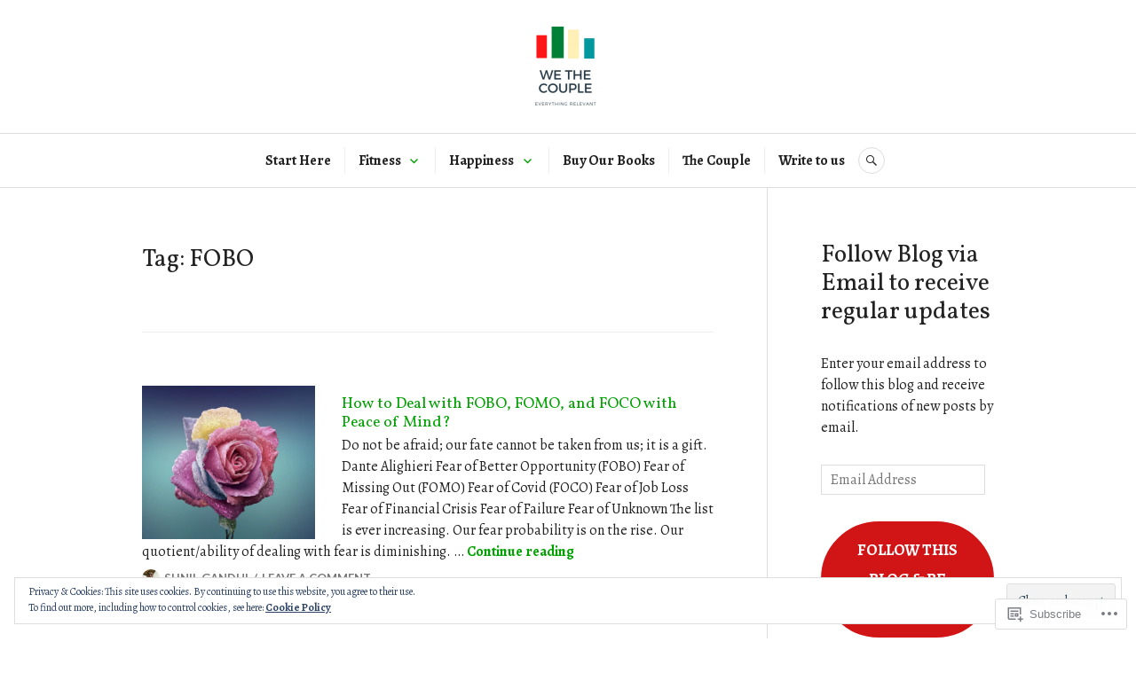

--- FILE ---
content_type: text/html; charset=UTF-8
request_url: https://wethecouple.com/tag/fobo/
body_size: 27806
content:
<!DOCTYPE html>
<html lang="en">
<head>
<meta charset="UTF-8">
<meta name="viewport" content="width=device-width, initial-scale=1">
<link rel="profile" href="http://gmpg.org/xfn/11">
<link rel="pingback" href="https://wethecouple.com/xmlrpc.php">

<title>FOBO</title>
<script type="text/javascript">
  WebFontConfig = {"google":{"families":["Vollkorn:r:latin,latin-ext","Alegreya:r,i,b,bi:latin,latin-ext"]},"api_url":"https:\/\/fonts-api.wp.com\/css"};
  (function() {
    var wf = document.createElement('script');
    wf.src = '/wp-content/plugins/custom-fonts/js/webfont.js';
    wf.type = 'text/javascript';
    wf.async = 'true';
    var s = document.getElementsByTagName('script')[0];
    s.parentNode.insertBefore(wf, s);
	})();
</script><style id="jetpack-custom-fonts-css">.wf-active body, .wf-active button, .wf-active input, .wf-active select, .wf-active textarea{font-family:"Alegreya",serif}.wf-active .hentry div#jp-relatedposts div.jp-relatedposts-items .jp-relatedposts-post-title{font-family:"Alegreya",serif}.wf-active .widget_authors > ul > li > a{font-family:"Alegreya",serif}.wf-active h1, .wf-active h2:not(site-description):not(.author-title), .wf-active h3, .wf-active h4, .wf-active h5, .wf-active h6{font-family:"Vollkorn",serif;font-weight:400;font-style:normal}.wf-active h1{font-size:34.3px;font-style:normal;font-weight:400}.wf-active h2:not(site-description):not(.author-title){font-size:27.3px;font-style:normal;font-weight:400}.wf-active h3{font-size:21.7px;font-style:normal;font-weight:400}.wf-active h4{font-size:17.5px;font-style:normal;font-weight:400}.wf-active h5{font-size:14px;font-style:normal;font-weight:400}.wf-active h6{font-size:11.2px;font-style:normal;font-weight:400}.wf-active .post-navigation .post-title{font-family:"Vollkorn",serif;font-size:17.5px;font-weight:400;font-style:normal}.wf-active .widget-title, .wf-active .widgettitle{font-size:17.5px;font-style:normal;font-weight:400}.wf-active .site-title{font-size:17.5px;font-style:normal;font-weight:400}.wf-active .site-description{font-size:11.2px;font-style:normal;font-weight:400}.wf-active .featured-content .entry-title{font-size:17.5px;font-style:normal;font-weight:400}.wf-active .page-title{font-size:27.3px;font-style:normal;font-weight:400}.wf-active .archive .hentry .entry-title, .wf-active .blog .hentry .entry-title, .wf-active .search .hentry .entry-title{font-size:17.5px;font-style:normal;font-weight:400}.wf-active .page .entry-title, .wf-active .single .entry-title{font-size:27.3px;font-style:normal;font-weight:400}.wf-active .author-info .author-name{font-size:17.5px;font-style:normal;font-weight:400}.wf-active .comment-reply-title, .wf-active .comments-title, .wf-active .no-comments{font-size:17.5px;font-style:normal;font-weight:400}.wf-active .no-comments{font-family:"Vollkorn",serif;font-weight:400;font-style:normal}.wf-active .comment-author{font-size:11.2px;font-family:"Vollkorn",serif;font-weight:400;font-style:normal}.wf-active .hentry div#jp-relatedposts h3.jp-relatedposts-headline{font-family:"Vollkorn",serif;font-size:17.5px;font-weight:400;font-style:normal}.wf-active .widget-grofile h4{font-size:14px;font-style:normal;font-weight:400}@media screen and (min-width: 768px){.wf-active .site-title{font-size:34.3px;font-style:normal;font-weight:400}}.wf-active .aboutme_widget #am_name{font-size:17.5px;font-style:normal;font-weight:400}.wf-active .aboutme_widget #am_headline{font-size:14px;font-style:normal;font-weight:400}</style>
<meta name='robots' content='max-image-preview:large' />

<!-- Async WordPress.com Remote Login -->
<script id="wpcom_remote_login_js">
var wpcom_remote_login_extra_auth = '';
function wpcom_remote_login_remove_dom_node_id( element_id ) {
	var dom_node = document.getElementById( element_id );
	if ( dom_node ) { dom_node.parentNode.removeChild( dom_node ); }
}
function wpcom_remote_login_remove_dom_node_classes( class_name ) {
	var dom_nodes = document.querySelectorAll( '.' + class_name );
	for ( var i = 0; i < dom_nodes.length; i++ ) {
		dom_nodes[ i ].parentNode.removeChild( dom_nodes[ i ] );
	}
}
function wpcom_remote_login_final_cleanup() {
	wpcom_remote_login_remove_dom_node_classes( "wpcom_remote_login_msg" );
	wpcom_remote_login_remove_dom_node_id( "wpcom_remote_login_key" );
	wpcom_remote_login_remove_dom_node_id( "wpcom_remote_login_validate" );
	wpcom_remote_login_remove_dom_node_id( "wpcom_remote_login_js" );
	wpcom_remote_login_remove_dom_node_id( "wpcom_request_access_iframe" );
	wpcom_remote_login_remove_dom_node_id( "wpcom_request_access_styles" );
}

// Watch for messages back from the remote login
window.addEventListener( "message", function( e ) {
	if ( e.origin === "https://r-login.wordpress.com" ) {
		var data = {};
		try {
			data = JSON.parse( e.data );
		} catch( e ) {
			wpcom_remote_login_final_cleanup();
			return;
		}

		if ( data.msg === 'LOGIN' ) {
			// Clean up the login check iframe
			wpcom_remote_login_remove_dom_node_id( "wpcom_remote_login_key" );

			var id_regex = new RegExp( /^[0-9]+$/ );
			var token_regex = new RegExp( /^.*|.*|.*$/ );
			if (
				token_regex.test( data.token )
				&& id_regex.test( data.wpcomid )
			) {
				// We have everything we need to ask for a login
				var script = document.createElement( "script" );
				script.setAttribute( "id", "wpcom_remote_login_validate" );
				script.src = '/remote-login.php?wpcom_remote_login=validate'
					+ '&wpcomid=' + data.wpcomid
					+ '&token=' + encodeURIComponent( data.token )
					+ '&host=' + window.location.protocol
					+ '//' + window.location.hostname
					+ '&postid=5761'
					+ '&is_singular=';
				document.body.appendChild( script );
			}

			return;
		}

		// Safari ITP, not logged in, so redirect
		if ( data.msg === 'LOGIN-REDIRECT' ) {
			window.location = 'https://wordpress.com/log-in?redirect_to=' + window.location.href;
			return;
		}

		// Safari ITP, storage access failed, remove the request
		if ( data.msg === 'LOGIN-REMOVE' ) {
			var css_zap = 'html { -webkit-transition: margin-top 1s; transition: margin-top 1s; } /* 9001 */ html { margin-top: 0 !important; } * html body { margin-top: 0 !important; } @media screen and ( max-width: 782px ) { html { margin-top: 0 !important; } * html body { margin-top: 0 !important; } }';
			var style_zap = document.createElement( 'style' );
			style_zap.type = 'text/css';
			style_zap.appendChild( document.createTextNode( css_zap ) );
			document.body.appendChild( style_zap );

			var e = document.getElementById( 'wpcom_request_access_iframe' );
			e.parentNode.removeChild( e );

			document.cookie = 'wordpress_com_login_access=denied; path=/; max-age=31536000';

			return;
		}

		// Safari ITP
		if ( data.msg === 'REQUEST_ACCESS' ) {
			console.log( 'request access: safari' );

			// Check ITP iframe enable/disable knob
			if ( wpcom_remote_login_extra_auth !== 'safari_itp_iframe' ) {
				return;
			}

			// If we are in a "private window" there is no ITP.
			var private_window = false;
			try {
				var opendb = window.openDatabase( null, null, null, null );
			} catch( e ) {
				private_window = true;
			}

			if ( private_window ) {
				console.log( 'private window' );
				return;
			}

			var iframe = document.createElement( 'iframe' );
			iframe.id = 'wpcom_request_access_iframe';
			iframe.setAttribute( 'scrolling', 'no' );
			iframe.setAttribute( 'sandbox', 'allow-storage-access-by-user-activation allow-scripts allow-same-origin allow-top-navigation-by-user-activation' );
			iframe.src = 'https://r-login.wordpress.com/remote-login.php?wpcom_remote_login=request_access&origin=' + encodeURIComponent( data.origin ) + '&wpcomid=' + encodeURIComponent( data.wpcomid );

			var css = 'html { -webkit-transition: margin-top 1s; transition: margin-top 1s; } /* 9001 */ html { margin-top: 46px !important; } * html body { margin-top: 46px !important; } @media screen and ( max-width: 660px ) { html { margin-top: 71px !important; } * html body { margin-top: 71px !important; } #wpcom_request_access_iframe { display: block; height: 71px !important; } } #wpcom_request_access_iframe { border: 0px; height: 46px; position: fixed; top: 0; left: 0; width: 100%; min-width: 100%; z-index: 99999; background: #23282d; } ';

			var style = document.createElement( 'style' );
			style.type = 'text/css';
			style.id = 'wpcom_request_access_styles';
			style.appendChild( document.createTextNode( css ) );
			document.body.appendChild( style );

			document.body.appendChild( iframe );
		}

		if ( data.msg === 'DONE' ) {
			wpcom_remote_login_final_cleanup();
		}
	}
}, false );

// Inject the remote login iframe after the page has had a chance to load
// more critical resources
window.addEventListener( "DOMContentLoaded", function( e ) {
	var iframe = document.createElement( "iframe" );
	iframe.style.display = "none";
	iframe.setAttribute( "scrolling", "no" );
	iframe.setAttribute( "id", "wpcom_remote_login_key" );
	iframe.src = "https://r-login.wordpress.com/remote-login.php"
		+ "?wpcom_remote_login=key"
		+ "&origin=aHR0cHM6Ly93ZXRoZWNvdXBsZS5jb20%3D"
		+ "&wpcomid=127096321"
		+ "&time=" + Math.floor( Date.now() / 1000 );
	document.body.appendChild( iframe );
}, false );
</script>
<link rel='dns-prefetch' href='//s0.wp.com' />
<link rel='dns-prefetch' href='//fonts-api.wp.com' />
<link rel='dns-prefetch' href='//af.pubmine.com' />
<link rel="alternate" type="application/rss+xml" title=" &raquo; Feed" href="https://wethecouple.com/feed/" />
<link rel="alternate" type="application/rss+xml" title=" &raquo; Comments Feed" href="https://wethecouple.com/comments/feed/" />
<link rel="alternate" type="application/rss+xml" title=" &raquo; FOBO Tag Feed" href="https://wethecouple.com/tag/fobo/feed/" />
	<script type="text/javascript">
		/* <![CDATA[ */
		function addLoadEvent(func) {
			var oldonload = window.onload;
			if (typeof window.onload != 'function') {
				window.onload = func;
			} else {
				window.onload = function () {
					oldonload();
					func();
				}
			}
		}
		/* ]]> */
	</script>
	<link crossorigin='anonymous' rel='stylesheet' id='all-css-0-1' href='/wp-content/mu-plugins/widgets/eu-cookie-law/templates/style.css?m=1642463000i&cssminify=yes' type='text/css' media='all' />
<style id='wp-emoji-styles-inline-css'>

	img.wp-smiley, img.emoji {
		display: inline !important;
		border: none !important;
		box-shadow: none !important;
		height: 1em !important;
		width: 1em !important;
		margin: 0 0.07em !important;
		vertical-align: -0.1em !important;
		background: none !important;
		padding: 0 !important;
	}
/*# sourceURL=wp-emoji-styles-inline-css */
</style>
<link crossorigin='anonymous' rel='stylesheet' id='all-css-2-1' href='/wp-content/plugins/gutenberg-core/v22.2.0/build/styles/block-library/style.css?m=1764855221i&cssminify=yes' type='text/css' media='all' />
<style id='wp-block-library-inline-css'>
.has-text-align-justify {
	text-align:justify;
}
.has-text-align-justify{text-align:justify;}

/*# sourceURL=wp-block-library-inline-css */
</style><style id='wp-block-paragraph-inline-css'>
.is-small-text{font-size:.875em}.is-regular-text{font-size:1em}.is-large-text{font-size:2.25em}.is-larger-text{font-size:3em}.has-drop-cap:not(:focus):first-letter{float:left;font-size:8.4em;font-style:normal;font-weight:100;line-height:.68;margin:.05em .1em 0 0;text-transform:uppercase}body.rtl .has-drop-cap:not(:focus):first-letter{float:none;margin-left:.1em}p.has-drop-cap.has-background{overflow:hidden}:root :where(p.has-background){padding:1.25em 2.375em}:where(p.has-text-color:not(.has-link-color)) a{color:inherit}p.has-text-align-left[style*="writing-mode:vertical-lr"],p.has-text-align-right[style*="writing-mode:vertical-rl"]{rotate:180deg}
/*# sourceURL=/wp-content/plugins/gutenberg-core/v22.2.0/build/styles/block-library/paragraph/style.css */
</style>
<style id='wp-block-quote-inline-css'>
.wp-block-quote{box-sizing:border-box;overflow-wrap:break-word}.wp-block-quote.is-large:where(:not(.is-style-plain)),.wp-block-quote.is-style-large:where(:not(.is-style-plain)){margin-bottom:1em;padding:0 1em}.wp-block-quote.is-large:where(:not(.is-style-plain)) p,.wp-block-quote.is-style-large:where(:not(.is-style-plain)) p{font-size:1.5em;font-style:italic;line-height:1.6}.wp-block-quote.is-large:where(:not(.is-style-plain)) cite,.wp-block-quote.is-large:where(:not(.is-style-plain)) footer,.wp-block-quote.is-style-large:where(:not(.is-style-plain)) cite,.wp-block-quote.is-style-large:where(:not(.is-style-plain)) footer{font-size:1.125em;text-align:right}.wp-block-quote>cite{display:block}
/*# sourceURL=/wp-content/plugins/gutenberg-core/v22.2.0/build/styles/block-library/quote/style.css */
</style>
<style id='wp-block-list-inline-css'>
ol,ul{box-sizing:border-box}:root :where(.wp-block-list.has-background){padding:1.25em 2.375em}
/*# sourceURL=/wp-content/plugins/gutenberg-core/v22.2.0/build/styles/block-library/list/style.css */
</style>
<style id='global-styles-inline-css'>
:root{--wp--preset--aspect-ratio--square: 1;--wp--preset--aspect-ratio--4-3: 4/3;--wp--preset--aspect-ratio--3-4: 3/4;--wp--preset--aspect-ratio--3-2: 3/2;--wp--preset--aspect-ratio--2-3: 2/3;--wp--preset--aspect-ratio--16-9: 16/9;--wp--preset--aspect-ratio--9-16: 9/16;--wp--preset--color--black: #222222;--wp--preset--color--cyan-bluish-gray: #abb8c3;--wp--preset--color--white: #ffffff;--wp--preset--color--pale-pink: #f78da7;--wp--preset--color--vivid-red: #cf2e2e;--wp--preset--color--luminous-vivid-orange: #ff6900;--wp--preset--color--luminous-vivid-amber: #fcb900;--wp--preset--color--light-green-cyan: #7bdcb5;--wp--preset--color--vivid-green-cyan: #00d084;--wp--preset--color--pale-cyan-blue: #8ed1fc;--wp--preset--color--vivid-cyan-blue: #0693e3;--wp--preset--color--vivid-purple: #9b51e0;--wp--preset--color--dark-gray: #555555;--wp--preset--color--medium-gray: #777777;--wp--preset--color--light-gray: #dddddd;--wp--preset--color--red: #d11415;--wp--preset--gradient--vivid-cyan-blue-to-vivid-purple: linear-gradient(135deg,rgb(6,147,227) 0%,rgb(155,81,224) 100%);--wp--preset--gradient--light-green-cyan-to-vivid-green-cyan: linear-gradient(135deg,rgb(122,220,180) 0%,rgb(0,208,130) 100%);--wp--preset--gradient--luminous-vivid-amber-to-luminous-vivid-orange: linear-gradient(135deg,rgb(252,185,0) 0%,rgb(255,105,0) 100%);--wp--preset--gradient--luminous-vivid-orange-to-vivid-red: linear-gradient(135deg,rgb(255,105,0) 0%,rgb(207,46,46) 100%);--wp--preset--gradient--very-light-gray-to-cyan-bluish-gray: linear-gradient(135deg,rgb(238,238,238) 0%,rgb(169,184,195) 100%);--wp--preset--gradient--cool-to-warm-spectrum: linear-gradient(135deg,rgb(74,234,220) 0%,rgb(151,120,209) 20%,rgb(207,42,186) 40%,rgb(238,44,130) 60%,rgb(251,105,98) 80%,rgb(254,248,76) 100%);--wp--preset--gradient--blush-light-purple: linear-gradient(135deg,rgb(255,206,236) 0%,rgb(152,150,240) 100%);--wp--preset--gradient--blush-bordeaux: linear-gradient(135deg,rgb(254,205,165) 0%,rgb(254,45,45) 50%,rgb(107,0,62) 100%);--wp--preset--gradient--luminous-dusk: linear-gradient(135deg,rgb(255,203,112) 0%,rgb(199,81,192) 50%,rgb(65,88,208) 100%);--wp--preset--gradient--pale-ocean: linear-gradient(135deg,rgb(255,245,203) 0%,rgb(182,227,212) 50%,rgb(51,167,181) 100%);--wp--preset--gradient--electric-grass: linear-gradient(135deg,rgb(202,248,128) 0%,rgb(113,206,126) 100%);--wp--preset--gradient--midnight: linear-gradient(135deg,rgb(2,3,129) 0%,rgb(40,116,252) 100%);--wp--preset--font-size--small: 13px;--wp--preset--font-size--medium: 20px;--wp--preset--font-size--large: 36px;--wp--preset--font-size--x-large: 42px;--wp--preset--font-family--albert-sans: 'Albert Sans', sans-serif;--wp--preset--font-family--alegreya: Alegreya, serif;--wp--preset--font-family--arvo: Arvo, serif;--wp--preset--font-family--bodoni-moda: 'Bodoni Moda', serif;--wp--preset--font-family--bricolage-grotesque: 'Bricolage Grotesque', sans-serif;--wp--preset--font-family--cabin: Cabin, sans-serif;--wp--preset--font-family--chivo: Chivo, sans-serif;--wp--preset--font-family--commissioner: Commissioner, sans-serif;--wp--preset--font-family--cormorant: Cormorant, serif;--wp--preset--font-family--courier-prime: 'Courier Prime', monospace;--wp--preset--font-family--crimson-pro: 'Crimson Pro', serif;--wp--preset--font-family--dm-mono: 'DM Mono', monospace;--wp--preset--font-family--dm-sans: 'DM Sans', sans-serif;--wp--preset--font-family--dm-serif-display: 'DM Serif Display', serif;--wp--preset--font-family--domine: Domine, serif;--wp--preset--font-family--eb-garamond: 'EB Garamond', serif;--wp--preset--font-family--epilogue: Epilogue, sans-serif;--wp--preset--font-family--fahkwang: Fahkwang, sans-serif;--wp--preset--font-family--figtree: Figtree, sans-serif;--wp--preset--font-family--fira-sans: 'Fira Sans', sans-serif;--wp--preset--font-family--fjalla-one: 'Fjalla One', sans-serif;--wp--preset--font-family--fraunces: Fraunces, serif;--wp--preset--font-family--gabarito: Gabarito, system-ui;--wp--preset--font-family--ibm-plex-mono: 'IBM Plex Mono', monospace;--wp--preset--font-family--ibm-plex-sans: 'IBM Plex Sans', sans-serif;--wp--preset--font-family--ibarra-real-nova: 'Ibarra Real Nova', serif;--wp--preset--font-family--instrument-serif: 'Instrument Serif', serif;--wp--preset--font-family--inter: Inter, sans-serif;--wp--preset--font-family--josefin-sans: 'Josefin Sans', sans-serif;--wp--preset--font-family--jost: Jost, sans-serif;--wp--preset--font-family--libre-baskerville: 'Libre Baskerville', serif;--wp--preset--font-family--libre-franklin: 'Libre Franklin', sans-serif;--wp--preset--font-family--literata: Literata, serif;--wp--preset--font-family--lora: Lora, serif;--wp--preset--font-family--merriweather: Merriweather, serif;--wp--preset--font-family--montserrat: Montserrat, sans-serif;--wp--preset--font-family--newsreader: Newsreader, serif;--wp--preset--font-family--noto-sans-mono: 'Noto Sans Mono', sans-serif;--wp--preset--font-family--nunito: Nunito, sans-serif;--wp--preset--font-family--open-sans: 'Open Sans', sans-serif;--wp--preset--font-family--overpass: Overpass, sans-serif;--wp--preset--font-family--pt-serif: 'PT Serif', serif;--wp--preset--font-family--petrona: Petrona, serif;--wp--preset--font-family--piazzolla: Piazzolla, serif;--wp--preset--font-family--playfair-display: 'Playfair Display', serif;--wp--preset--font-family--plus-jakarta-sans: 'Plus Jakarta Sans', sans-serif;--wp--preset--font-family--poppins: Poppins, sans-serif;--wp--preset--font-family--raleway: Raleway, sans-serif;--wp--preset--font-family--roboto: Roboto, sans-serif;--wp--preset--font-family--roboto-slab: 'Roboto Slab', serif;--wp--preset--font-family--rubik: Rubik, sans-serif;--wp--preset--font-family--rufina: Rufina, serif;--wp--preset--font-family--sora: Sora, sans-serif;--wp--preset--font-family--source-sans-3: 'Source Sans 3', sans-serif;--wp--preset--font-family--source-serif-4: 'Source Serif 4', serif;--wp--preset--font-family--space-mono: 'Space Mono', monospace;--wp--preset--font-family--syne: Syne, sans-serif;--wp--preset--font-family--texturina: Texturina, serif;--wp--preset--font-family--urbanist: Urbanist, sans-serif;--wp--preset--font-family--work-sans: 'Work Sans', sans-serif;--wp--preset--spacing--20: 0.44rem;--wp--preset--spacing--30: 0.67rem;--wp--preset--spacing--40: 1rem;--wp--preset--spacing--50: 1.5rem;--wp--preset--spacing--60: 2.25rem;--wp--preset--spacing--70: 3.38rem;--wp--preset--spacing--80: 5.06rem;--wp--preset--shadow--natural: 6px 6px 9px rgba(0, 0, 0, 0.2);--wp--preset--shadow--deep: 12px 12px 50px rgba(0, 0, 0, 0.4);--wp--preset--shadow--sharp: 6px 6px 0px rgba(0, 0, 0, 0.2);--wp--preset--shadow--outlined: 6px 6px 0px -3px rgb(255, 255, 255), 6px 6px rgb(0, 0, 0);--wp--preset--shadow--crisp: 6px 6px 0px rgb(0, 0, 0);}:where(.is-layout-flex){gap: 0.5em;}:where(.is-layout-grid){gap: 0.5em;}body .is-layout-flex{display: flex;}.is-layout-flex{flex-wrap: wrap;align-items: center;}.is-layout-flex > :is(*, div){margin: 0;}body .is-layout-grid{display: grid;}.is-layout-grid > :is(*, div){margin: 0;}:where(.wp-block-columns.is-layout-flex){gap: 2em;}:where(.wp-block-columns.is-layout-grid){gap: 2em;}:where(.wp-block-post-template.is-layout-flex){gap: 1.25em;}:where(.wp-block-post-template.is-layout-grid){gap: 1.25em;}.has-black-color{color: var(--wp--preset--color--black) !important;}.has-cyan-bluish-gray-color{color: var(--wp--preset--color--cyan-bluish-gray) !important;}.has-white-color{color: var(--wp--preset--color--white) !important;}.has-pale-pink-color{color: var(--wp--preset--color--pale-pink) !important;}.has-vivid-red-color{color: var(--wp--preset--color--vivid-red) !important;}.has-luminous-vivid-orange-color{color: var(--wp--preset--color--luminous-vivid-orange) !important;}.has-luminous-vivid-amber-color{color: var(--wp--preset--color--luminous-vivid-amber) !important;}.has-light-green-cyan-color{color: var(--wp--preset--color--light-green-cyan) !important;}.has-vivid-green-cyan-color{color: var(--wp--preset--color--vivid-green-cyan) !important;}.has-pale-cyan-blue-color{color: var(--wp--preset--color--pale-cyan-blue) !important;}.has-vivid-cyan-blue-color{color: var(--wp--preset--color--vivid-cyan-blue) !important;}.has-vivid-purple-color{color: var(--wp--preset--color--vivid-purple) !important;}.has-black-background-color{background-color: var(--wp--preset--color--black) !important;}.has-cyan-bluish-gray-background-color{background-color: var(--wp--preset--color--cyan-bluish-gray) !important;}.has-white-background-color{background-color: var(--wp--preset--color--white) !important;}.has-pale-pink-background-color{background-color: var(--wp--preset--color--pale-pink) !important;}.has-vivid-red-background-color{background-color: var(--wp--preset--color--vivid-red) !important;}.has-luminous-vivid-orange-background-color{background-color: var(--wp--preset--color--luminous-vivid-orange) !important;}.has-luminous-vivid-amber-background-color{background-color: var(--wp--preset--color--luminous-vivid-amber) !important;}.has-light-green-cyan-background-color{background-color: var(--wp--preset--color--light-green-cyan) !important;}.has-vivid-green-cyan-background-color{background-color: var(--wp--preset--color--vivid-green-cyan) !important;}.has-pale-cyan-blue-background-color{background-color: var(--wp--preset--color--pale-cyan-blue) !important;}.has-vivid-cyan-blue-background-color{background-color: var(--wp--preset--color--vivid-cyan-blue) !important;}.has-vivid-purple-background-color{background-color: var(--wp--preset--color--vivid-purple) !important;}.has-black-border-color{border-color: var(--wp--preset--color--black) !important;}.has-cyan-bluish-gray-border-color{border-color: var(--wp--preset--color--cyan-bluish-gray) !important;}.has-white-border-color{border-color: var(--wp--preset--color--white) !important;}.has-pale-pink-border-color{border-color: var(--wp--preset--color--pale-pink) !important;}.has-vivid-red-border-color{border-color: var(--wp--preset--color--vivid-red) !important;}.has-luminous-vivid-orange-border-color{border-color: var(--wp--preset--color--luminous-vivid-orange) !important;}.has-luminous-vivid-amber-border-color{border-color: var(--wp--preset--color--luminous-vivid-amber) !important;}.has-light-green-cyan-border-color{border-color: var(--wp--preset--color--light-green-cyan) !important;}.has-vivid-green-cyan-border-color{border-color: var(--wp--preset--color--vivid-green-cyan) !important;}.has-pale-cyan-blue-border-color{border-color: var(--wp--preset--color--pale-cyan-blue) !important;}.has-vivid-cyan-blue-border-color{border-color: var(--wp--preset--color--vivid-cyan-blue) !important;}.has-vivid-purple-border-color{border-color: var(--wp--preset--color--vivid-purple) !important;}.has-vivid-cyan-blue-to-vivid-purple-gradient-background{background: var(--wp--preset--gradient--vivid-cyan-blue-to-vivid-purple) !important;}.has-light-green-cyan-to-vivid-green-cyan-gradient-background{background: var(--wp--preset--gradient--light-green-cyan-to-vivid-green-cyan) !important;}.has-luminous-vivid-amber-to-luminous-vivid-orange-gradient-background{background: var(--wp--preset--gradient--luminous-vivid-amber-to-luminous-vivid-orange) !important;}.has-luminous-vivid-orange-to-vivid-red-gradient-background{background: var(--wp--preset--gradient--luminous-vivid-orange-to-vivid-red) !important;}.has-very-light-gray-to-cyan-bluish-gray-gradient-background{background: var(--wp--preset--gradient--very-light-gray-to-cyan-bluish-gray) !important;}.has-cool-to-warm-spectrum-gradient-background{background: var(--wp--preset--gradient--cool-to-warm-spectrum) !important;}.has-blush-light-purple-gradient-background{background: var(--wp--preset--gradient--blush-light-purple) !important;}.has-blush-bordeaux-gradient-background{background: var(--wp--preset--gradient--blush-bordeaux) !important;}.has-luminous-dusk-gradient-background{background: var(--wp--preset--gradient--luminous-dusk) !important;}.has-pale-ocean-gradient-background{background: var(--wp--preset--gradient--pale-ocean) !important;}.has-electric-grass-gradient-background{background: var(--wp--preset--gradient--electric-grass) !important;}.has-midnight-gradient-background{background: var(--wp--preset--gradient--midnight) !important;}.has-small-font-size{font-size: var(--wp--preset--font-size--small) !important;}.has-medium-font-size{font-size: var(--wp--preset--font-size--medium) !important;}.has-large-font-size{font-size: var(--wp--preset--font-size--large) !important;}.has-x-large-font-size{font-size: var(--wp--preset--font-size--x-large) !important;}.has-albert-sans-font-family{font-family: var(--wp--preset--font-family--albert-sans) !important;}.has-alegreya-font-family{font-family: var(--wp--preset--font-family--alegreya) !important;}.has-arvo-font-family{font-family: var(--wp--preset--font-family--arvo) !important;}.has-bodoni-moda-font-family{font-family: var(--wp--preset--font-family--bodoni-moda) !important;}.has-bricolage-grotesque-font-family{font-family: var(--wp--preset--font-family--bricolage-grotesque) !important;}.has-cabin-font-family{font-family: var(--wp--preset--font-family--cabin) !important;}.has-chivo-font-family{font-family: var(--wp--preset--font-family--chivo) !important;}.has-commissioner-font-family{font-family: var(--wp--preset--font-family--commissioner) !important;}.has-cormorant-font-family{font-family: var(--wp--preset--font-family--cormorant) !important;}.has-courier-prime-font-family{font-family: var(--wp--preset--font-family--courier-prime) !important;}.has-crimson-pro-font-family{font-family: var(--wp--preset--font-family--crimson-pro) !important;}.has-dm-mono-font-family{font-family: var(--wp--preset--font-family--dm-mono) !important;}.has-dm-sans-font-family{font-family: var(--wp--preset--font-family--dm-sans) !important;}.has-dm-serif-display-font-family{font-family: var(--wp--preset--font-family--dm-serif-display) !important;}.has-domine-font-family{font-family: var(--wp--preset--font-family--domine) !important;}.has-eb-garamond-font-family{font-family: var(--wp--preset--font-family--eb-garamond) !important;}.has-epilogue-font-family{font-family: var(--wp--preset--font-family--epilogue) !important;}.has-fahkwang-font-family{font-family: var(--wp--preset--font-family--fahkwang) !important;}.has-figtree-font-family{font-family: var(--wp--preset--font-family--figtree) !important;}.has-fira-sans-font-family{font-family: var(--wp--preset--font-family--fira-sans) !important;}.has-fjalla-one-font-family{font-family: var(--wp--preset--font-family--fjalla-one) !important;}.has-fraunces-font-family{font-family: var(--wp--preset--font-family--fraunces) !important;}.has-gabarito-font-family{font-family: var(--wp--preset--font-family--gabarito) !important;}.has-ibm-plex-mono-font-family{font-family: var(--wp--preset--font-family--ibm-plex-mono) !important;}.has-ibm-plex-sans-font-family{font-family: var(--wp--preset--font-family--ibm-plex-sans) !important;}.has-ibarra-real-nova-font-family{font-family: var(--wp--preset--font-family--ibarra-real-nova) !important;}.has-instrument-serif-font-family{font-family: var(--wp--preset--font-family--instrument-serif) !important;}.has-inter-font-family{font-family: var(--wp--preset--font-family--inter) !important;}.has-josefin-sans-font-family{font-family: var(--wp--preset--font-family--josefin-sans) !important;}.has-jost-font-family{font-family: var(--wp--preset--font-family--jost) !important;}.has-libre-baskerville-font-family{font-family: var(--wp--preset--font-family--libre-baskerville) !important;}.has-libre-franklin-font-family{font-family: var(--wp--preset--font-family--libre-franklin) !important;}.has-literata-font-family{font-family: var(--wp--preset--font-family--literata) !important;}.has-lora-font-family{font-family: var(--wp--preset--font-family--lora) !important;}.has-merriweather-font-family{font-family: var(--wp--preset--font-family--merriweather) !important;}.has-montserrat-font-family{font-family: var(--wp--preset--font-family--montserrat) !important;}.has-newsreader-font-family{font-family: var(--wp--preset--font-family--newsreader) !important;}.has-noto-sans-mono-font-family{font-family: var(--wp--preset--font-family--noto-sans-mono) !important;}.has-nunito-font-family{font-family: var(--wp--preset--font-family--nunito) !important;}.has-open-sans-font-family{font-family: var(--wp--preset--font-family--open-sans) !important;}.has-overpass-font-family{font-family: var(--wp--preset--font-family--overpass) !important;}.has-pt-serif-font-family{font-family: var(--wp--preset--font-family--pt-serif) !important;}.has-petrona-font-family{font-family: var(--wp--preset--font-family--petrona) !important;}.has-piazzolla-font-family{font-family: var(--wp--preset--font-family--piazzolla) !important;}.has-playfair-display-font-family{font-family: var(--wp--preset--font-family--playfair-display) !important;}.has-plus-jakarta-sans-font-family{font-family: var(--wp--preset--font-family--plus-jakarta-sans) !important;}.has-poppins-font-family{font-family: var(--wp--preset--font-family--poppins) !important;}.has-raleway-font-family{font-family: var(--wp--preset--font-family--raleway) !important;}.has-roboto-font-family{font-family: var(--wp--preset--font-family--roboto) !important;}.has-roboto-slab-font-family{font-family: var(--wp--preset--font-family--roboto-slab) !important;}.has-rubik-font-family{font-family: var(--wp--preset--font-family--rubik) !important;}.has-rufina-font-family{font-family: var(--wp--preset--font-family--rufina) !important;}.has-sora-font-family{font-family: var(--wp--preset--font-family--sora) !important;}.has-source-sans-3-font-family{font-family: var(--wp--preset--font-family--source-sans-3) !important;}.has-source-serif-4-font-family{font-family: var(--wp--preset--font-family--source-serif-4) !important;}.has-space-mono-font-family{font-family: var(--wp--preset--font-family--space-mono) !important;}.has-syne-font-family{font-family: var(--wp--preset--font-family--syne) !important;}.has-texturina-font-family{font-family: var(--wp--preset--font-family--texturina) !important;}.has-urbanist-font-family{font-family: var(--wp--preset--font-family--urbanist) !important;}.has-work-sans-font-family{font-family: var(--wp--preset--font-family--work-sans) !important;}
/*# sourceURL=global-styles-inline-css */
</style>

<style id='classic-theme-styles-inline-css'>
/*! This file is auto-generated */
.wp-block-button__link{color:#fff;background-color:#32373c;border-radius:9999px;box-shadow:none;text-decoration:none;padding:calc(.667em + 2px) calc(1.333em + 2px);font-size:1.125em}.wp-block-file__button{background:#32373c;color:#fff;text-decoration:none}
/*# sourceURL=/wp-includes/css/classic-themes.min.css */
</style>
<link crossorigin='anonymous' rel='stylesheet' id='all-css-4-1' href='/_static/??-eJx9juEKwjAMhF/INmxOtj/io0jXhdmtaUvTOnx7OyYqKPsTkuO+u8AShPYuoUsQbB6NY9C+t17PDLWsOlkJNhQsioh32cBgOL0dgtPDotTMB/gKoiw+WRGLTkGl1UE4GIUWqdj2sCUURvR9iMgsyiSTSaRbAfmH22QIuQetnIoDbN/tFUyYgtLz6wby3sHVOA0jOoymEPx/XUMvdK7a07HumrZqpif4Cne6&cssminify=yes' type='text/css' media='all' />
<link rel='stylesheet' id='canard-pt-serif-playfair-display-css' href='https://fonts-api.wp.com/css?family=PT+Serif%3A400%2C700%2C400italic%2C700italic%7CPlayfair+Display%3A400%2C700%2C400italic%2C700italic&#038;subset=cyrillic%2Clatin%2Clatin-ext&#038;ver=6.9-RC2-61304' media='all' />
<link rel='stylesheet' id='canard-lato-inconsolata-css' href='https://fonts-api.wp.com/css?family=Lato%3A400%2C700%2C400italic%2C700italic%7CInconsolata%3A400%2C700&#038;subset=latin%2Clatin-ext&#038;ver=6.9-RC2-61304' media='all' />
<link crossorigin='anonymous' rel='stylesheet' id='all-css-8-1' href='/_static/??-eJx9i0EKAjEMAD9kDWqheBDf0o2xVtKkNC3L/t4VL4qwtxmYgbk6VOkkHfqDChnUMQFGie0G1hemPZrtYLPLgp/WzRW1/B1luMojZTFoNLGmFROs1ZduTYnUsWLsWeVH3J1jbu/1Wi6H4H04nk/BP18qEE9v&cssminify=yes' type='text/css' media='all' />
<style id='canard-style-inline-css'>
.posted-on, body:not(.group-blog) .entry-summary + .entry-meta > .comments-link:before, .cat-links, .tags-links { clip: rect(1px, 1px, 1px, 1px); height: 1px; position: absolute; overflow: hidden; width: 1px; }
/*# sourceURL=canard-style-inline-css */
</style>
<link crossorigin='anonymous' rel='stylesheet' id='print-css-9-1' href='/wp-content/mu-plugins/global-print/global-print.css?m=1465851035i&cssminify=yes' type='text/css' media='print' />
<style id='jetpack-global-styles-frontend-style-inline-css'>
:root { --font-headings: unset; --font-base: unset; --font-headings-default: -apple-system,BlinkMacSystemFont,"Segoe UI",Roboto,Oxygen-Sans,Ubuntu,Cantarell,"Helvetica Neue",sans-serif; --font-base-default: -apple-system,BlinkMacSystemFont,"Segoe UI",Roboto,Oxygen-Sans,Ubuntu,Cantarell,"Helvetica Neue",sans-serif;}
/*# sourceURL=jetpack-global-styles-frontend-style-inline-css */
</style>
<link crossorigin='anonymous' rel='stylesheet' id='all-css-12-1' href='/wp-content/themes/h4/global.css?m=1420737423i&cssminify=yes' type='text/css' media='all' />
<script type="text/javascript" id="wpcom-actionbar-placeholder-js-extra">
/* <![CDATA[ */
var actionbardata = {"siteID":"127096321","postID":"0","siteURL":"https://wethecouple.com","xhrURL":"https://wethecouple.com/wp-admin/admin-ajax.php","nonce":"199f90c4eb","isLoggedIn":"","statusMessage":"","subsEmailDefault":"instantly","proxyScriptUrl":"https://s0.wp.com/wp-content/js/wpcom-proxy-request.js?m=1513050504i&amp;ver=20211021","i18n":{"followedText":"New posts from this site will now appear in your \u003Ca href=\"https://wordpress.com/reader\"\u003EReader\u003C/a\u003E","foldBar":"Collapse this bar","unfoldBar":"Expand this bar","shortLinkCopied":"Shortlink copied to clipboard."}};
//# sourceURL=wpcom-actionbar-placeholder-js-extra
/* ]]> */
</script>
<script type="text/javascript" id="jetpack-mu-wpcom-settings-js-before">
/* <![CDATA[ */
var JETPACK_MU_WPCOM_SETTINGS = {"assetsUrl":"https://s0.wp.com/wp-content/mu-plugins/jetpack-mu-wpcom-plugin/moon/jetpack_vendor/automattic/jetpack-mu-wpcom/src/build/"};
//# sourceURL=jetpack-mu-wpcom-settings-js-before
/* ]]> */
</script>
<script crossorigin='anonymous' type='text/javascript'  src='/_static/??-eJyFjcsOwiAQRX/I6dSa+lgYvwWBEAgMOAPW/n3bqIk7V2dxT87FqYDOVC1VDIIcKxTOr7kLssN186RjM1a2MTya5fmDLnn6K0HyjlW1v/L37R6zgxKb8yQ4ZTbKCOioRN4hnQo+hw1AmcCZwmvilq7709CPh/54voQFmNpFWg=='></script>
<script type="text/javascript" id="rlt-proxy-js-after">
/* <![CDATA[ */
	rltInitialize( {"token":null,"iframeOrigins":["https:\/\/widgets.wp.com"]} );
//# sourceURL=rlt-proxy-js-after
/* ]]> */
</script>
<link rel="EditURI" type="application/rsd+xml" title="RSD" href="https://wethecoupledotcom.wordpress.com/xmlrpc.php?rsd" />
<meta name="generator" content="WordPress.com" />

<!-- Jetpack Open Graph Tags -->
<meta property="og:type" content="website" />
<meta property="og:title" content="FOBO" />
<meta property="og:url" content="https://wethecouple.com/tag/fobo/" />
<meta property="og:image" content="https://wethecouple.com/wp-content/uploads/2020/10/cropped-logo-2020-1-1.png?w=200" />
<meta property="og:image:width" content="200" />
<meta property="og:image:height" content="200" />
<meta property="og:image:alt" content="" />
<meta property="og:locale" content="en_US" />
<meta name="twitter:creator" content="@scgandhi" />

<!-- End Jetpack Open Graph Tags -->
<link rel="search" type="application/opensearchdescription+xml" href="https://wethecouple.com/osd.xml" title="" />
<link rel="search" type="application/opensearchdescription+xml" href="https://s1.wp.com/opensearch.xml" title="WordPress.com" />
<meta name="description" content="Posts about FOBO written by Sunil Gandhi" />
	<style type="text/css">
			.site-title,
		.site-description {
			color: #d11415;
		}
		</style>
	<script type="text/javascript">
/* <![CDATA[ */
var wa_client = {}; wa_client.cmd = []; wa_client.config = { 'blog_id': 127096321, 'blog_language': 'en', 'is_wordads': false, 'hosting_type': 0, 'afp_account_id': null, 'afp_host_id': 5038568878849053, 'theme': 'pub/canard', '_': { 'title': 'Advertisement', 'privacy_settings': 'Privacy Settings' }, 'formats': [ 'belowpost', 'bottom_sticky', 'sidebar_sticky_right', 'sidebar', 'gutenberg_rectangle', 'gutenberg_leaderboard', 'gutenberg_mobile_leaderboard', 'gutenberg_skyscraper' ] };
/* ]]> */
</script>
		<script type="text/javascript">

			window.doNotSellCallback = function() {

				var linkElements = [
					'a[href="https://wordpress.com/?ref=footer_blog"]',
					'a[href="https://wordpress.com/?ref=footer_website"]',
					'a[href="https://wordpress.com/?ref=vertical_footer"]',
					'a[href^="https://wordpress.com/?ref=footer_segment_"]',
				].join(',');

				var dnsLink = document.createElement( 'a' );
				dnsLink.href = 'https://wordpress.com/advertising-program-optout/';
				dnsLink.classList.add( 'do-not-sell-link' );
				dnsLink.rel = 'nofollow';
				dnsLink.style.marginLeft = '0.5em';
				dnsLink.textContent = 'Do Not Sell or Share My Personal Information';

				var creditLinks = document.querySelectorAll( linkElements );

				if ( 0 === creditLinks.length ) {
					return false;
				}

				Array.prototype.forEach.call( creditLinks, function( el ) {
					el.insertAdjacentElement( 'afterend', dnsLink );
				});

				return true;
			};

		</script>
		<style type="text/css" id="custom-colors-css">	#comments #respond p.form-submit input#comment-submit,
	.widget_flickr #flickr_badge_uber_wrapper td a:last-child {
		background: #222 !important;
		border-color: #222 !important;
	}
	#comments #respond .form-submit input#comment-submit:active,
	#comments #respond .form-submit input#comment-submit:focus,
	#comments #respond .form-submit input#comment-submit:hover,
	.widget_flickr #flickr_badge_uber_wrapper td a:last-child:active,
	.widget_flickr #flickr_badge_uber_wrapper td a:last-child:focus,
	.widget_flickr #flickr_badge_uber_wrapper td a:last-child:hover {
		background: #fff !important;
		color: #222 !important;
	}
	@media screen and (min-width: 960px) {
		.entry-hero .entry-meta,
		.entry-hero .entry-meta a {
			color: #fff !important;
		}
	}
abbr,
		acronym { border-bottom-color: #222222;}
body,
		button,
		input,
		select,
		textarea,
		.menu-toggle,
		.main-navigation a,
		.post-navigation a,
		.sidebar-toggle,
		.widget_tag_cloud a:before,
		.search-toggle,
		.site-title a:active,
		.site-title a:focus,
		.site-title a:hover,
		.content-area .entry-meta a:active,
		.content-area .entry-meta a:focus,
		.content-area .entry-meta a:hover,
		.entry-footer a:active,
		.entry-footer a:focus,
		.entry-footer a:hover,
		.page-links a,
		.comment-list .comment-reply-title small a:active,
		.comment-list .comment-reply-title small a:focus,
		.comment-list .comment-reply-title small a:hover,
		.comment-metadata a:active,
		.comment-metadata a:focus,
		.comment-metadata a:hover,
		.comment-reply-link:active,
		.comment-reply-link:focus,
		.comment-reply-link:hover,
		.widget_goodreads div[class^="gr_custom_title"] a:active,
		.widget_goodreads div[class^="gr_custom_title"] a:focus,
		.widget_goodreads div[class^="gr_custom_title"] a:hover,
		.widget_goodreads div[class^="gr_custom_container"] div[class^="gr_custom_author"] a:active,
		.widget_goodreads div[class^="gr_custom_container"] div[class^="gr_custom_author"] a:focus,
		.widget_goodreads div[class^="gr_custom_container"] div[class^="gr_custom_author"] a:hover,
		#comments #respond .comment-form-fields p.comment-form-posting-as,
		#comments #respond .comment-form-fields p.comment-form-log-out,
		#comments #respond #comment-form-identity #comment-form-nascar p,
		#comments #respond #comment-form-load-service p,
		#comments #respond #comment-form-comment textarea,
		#comments #comment-form-share-text-padder textarea,
		#comments #respond .comment-form-fields label,
		#comments #respond .comment-form-fields label span.required,
		#comments #respond .comment-form-fields label span.nopublish,
		#comments #respond .comment-form-fields div.comment-form-input input,
		#comments #respond .comment-form-service a:active,
		#comments #respond .comment-form-service a:focus,
		#comments #respond .comment-form-service a:hover,
		.widget_authors > ul > li > a,
		.wp_widget_tag_cloud a:before { color: #222222;}
body,
		button:active,
		input[type="button"]:active,
		input[type="reset"]:active,
		input[type="submit"]:active,
		button:focus,
		input[type="button"]:focus,
		input[type="reset"]:focus,
		input[type="submit"]:focus,
		button:hover,
		input[type="button"]:hover,
		input[type="reset"]:hover,
		input[type="submit"]:hover,
		input[type="text"],
		input[type="email"],
		input[type="url"],
		input[type="password"],
		input[type="search"],
		textarea,
		.search-form:before,
		.menu-toggle,
		.dropdown-toggle,
		.main-navigation > div > ul,
		.comment-navigation a,
		.posts-navigation a,
		.sidebar-toggle,
		.page-links a,
		.post-link .genericon,
		#infinite-handle span button,
		#infinite-handle span button:active,
		#infinite-handle span button:focus,
		#infinite-handle span button:hover,
		.main-navigation.toggled > div,
		.main-navigation > div:before,
		.main-navigation ul ul,
		.main-navigation ul ul li,
		#comments #respond #comment-form-comment,
		#comments #comment-form-share-text-padder,
		#comments #respond .comment-form-fields div.comment-form-input,
		#comments .comment #respond #comment-form-comment,
		#comments .comment #comment-form-share-text-padder,
		#comments .comment #respond .comment-form-fields div.comment-form-input,
		.widget_akismet_widget .a-stats a:active,
		.widget_akismet_widget .a-stats a:focus,
		.widget_akismet_widget .a-stats a:hover { background-color: #ffffff;}
mark,
		ins,
		button,
		input[type="button"],
		input[type="reset"],
		input[type="submit"],
		.comment-navigation a:active,
		.comment-navigation a:focus,
		.comment-navigation a:hover,
		.posts-navigation a:active,
		.posts-navigation a:focus,
		.posts-navigation a:hover,
		.sticky-post,
		#infinite-handle span button:active,
		#infinite-handle span button:focus,
		#infinite-handle span button:hover,
		.widget_akismet_widget .a-stats a { color: #ffffff;}
blockquote { color: #5E5E5E;}
caption,
		.footer-navigation a,
		.post-navigation .meta-nav,
		.widget_recent_entries .post-date,
		.widget_rss cite,
		.widget_rss .rss-date,
		.site-description,
		.entry-hero .entry-meta a,
		.content-area .entry-meta,
		.content-area .entry-meta a,
		.entry-footer,
		.entry-footer a,
		.page-links,
		.page-links > .page-links-title,
		.author-info .author-title,
		.comment-list .comment-reply-title small,
		.comment-metadata,
		.comment-reply-link,
		.comment-metadata a,
		.comment-list .comment-reply-title small a,
		.wp-caption,
		.gallery-caption,
		.site-content .jetpack-recipe .jetpack-recipe-meta,
		.hentry div#jp-relatedposts div.jp-relatedposts-items .jp-relatedposts-post-context,
		.widget_goodreads div[class^="gr_custom_author"] { color: #777777;}
::input-placeholder { color: #777777;}
::-webkit-input-placeholder { color: #777777;}
:-moz-placeholder { color: #777777;}
::-moz-placeholder { color: #777777;}
::-ms-input-placeholder { color: #777777;}
hr,
		.widget-area:before,
		.comment-list:before,
		.comment-navigation + .comment-respond:before,
		div#jp-relatedposts:before { background-color: #DDDDDD;}
input[type="text"],
		input[type="email"],
		input[type="url"],
		input[type="password"],
		input[type="search"],
		textarea,
		.search-form .search-submit,
		.search-form .search-submit:active,
		.search-form .search-submit:focus,
		.search-form .search-submit:hover,
		.menu-toggle,
		.menu-toggle:active,
		.menu-toggle:focus,
		.menu-toggle:hover,
		.dropdown-toggle,
		.dropdown-toggle:active,
		.dropdown-toggle:focus,
		.dropdown-toggle:hover,
		.main-navigation > div > ul,
		.sidebar-toggle,
		.sidebar-toggle:active,
		.sidebar-toggle:focus,
		.sidebar-toggle:hover,
		.author-info,
		.search-toggle,
		.search-toggle:active,
		.search-toggle:focus,
		.search-toggle:hover,
		.page-links a,
		.page-links > span,
		.page-links a:active,
		.page-links a:focus,
		.page-links a:hover,
		.main-navigation ul ul,
		#comments #respond #comment-form-comment,
		#comments #comment-form-share-text-padder,
		#comments #respond .comment-form-fields div.comment-form-input,
		.widget.top_rated .pd_top_rated_holder_posts > p,
		.widget.top_rated ul { border-color: #DDDDDD;}
th,
		td,
		.footer-widget-inner .widget,
		.site-header,
		.featured-content,
		.comment-list { border-bottom-color: #DDDDDD;}
.rtl .site-main,
		.widget-area { border-left-color: #DDDDDD;}
.site-main,
		.rtl .widget-area { border-right-color: #DDDDDD;}
table,
		.footer-navigation,
		.comment-navigation + .comment-respond,
		.footer-widget,
		.comments-area,
		div#jp-relatedposts,
		.search-navigation,
		.header-image { border-top-color: #DDDDDD;}
blockquote:before { color: #DDDDDD;}
a:focus,
		.bypostauthor .fn,
		div#jp-relatedposts a:focus { outline-color: #DDDDDD;}
pre,
		thead,
		.search-form.hover:before,
		.menu-toggle:active,
		.menu-toggle:focus,
		.menu-toggle:hover,
		.dropdown-toggle:active,
		.dropdown-toggle:focus,
		.dropdown-toggle:hover,
		.post-navigation a:active,
		.post-navigation a:focus,
		.post-navigation a:hover,
		.sidebar-toggle:active,
		.sidebar-toggle:focus,
		.sidebar-toggle:hover,
		.search-toggle:active,
		.search-toggle:focus,
		.search-toggle:hover,
		.search-form.hover:before,
		.page-links a,
		.page-links > span,
		.page-links a:active,
		.page-links a:focus,
		.page-links a:hover { background-color: #EFEFEF;}
.comment-navigation a,
		.posts-navigation a,
		.post-navigation a,
		.gallery,
		#infinite-handle span button { border-color: #EFEFEF;}
.main-navigation > div > ul > li:last-child,
		.main-navigation ul,
		.widget_archive ul,
		.widget_categories ul,
		.widget_links ul,
		.widget_meta ul,
		.widget_nav_menu ul,
		.widget_pages ul,
		.widget_recent_comments ul,
		.widget_recent_entries ul,
		.widget_rss ul,
		.page-header,
		.entry-footer > span:last-of-type,
		.comment-list .comment:not(:last-of-type),
		.comment-list .depth-1:not(:last-of-type),
		.sd-like.jetpack-likes-widget-wrapper,
		.sd-rating,
		.sd-sharing-enabled:not(#jp-post-flair),
		.widget_goodreads div[class^="gr_custom_each_container"]:last-of-type,
		.widget_rss_links ul,
		.widget_rss_links p:last-of-type,
		.hentry .wpcom-reblog-snapshot .reblogger-note,
		.widget_authors ul,
		.widget_jp_blogs_i_follow ol,
		.widget_blog-stats ul,
		.widget_top-clicks ul,
		.widget_top-posts ul,
		.widget.top_rated ul,
		.widget_upcoming_events_widget ul,
		.widget_recent_comments tr,
		.widget_recent_comments td { border-bottom-color: #EFEFEF;}
.main-navigation .nav-menu > li + li,
		.footer-navigation li + li { border-left-color: #EFEFEF;}
.rtl .main-navigation .nav-menu > li + li,
		.rtl .footer-navigation li + li { border-right-color: #EFEFEF;}
.main-navigation li,
		.posts-navigation,
		.widget_archive li,
		.widget_categories li,
		.widget_links li,
		.widget_meta li,
		.widget_nav_menu li,
		.widget_pages li,
		.widget_recent_comments li,
		.widget_recent_entries li,
		.widget_rss li,
		.archive .hentry,
		.blog .hentry,
		.search .hentry,
		.entry-footer .byline,
		.entry-footer .cat-links,
		.entry-footer .comments-link,
		.entry-footer .edit-link,
		.entry-footer .posted-on,
		.entry-footer .tags-links,
		.page-links,
		.comment-list .comment .comment:first-of-type,
		.comment-list .comment-respond,
		#infinite-handle,
		.infinite-loader,
		.archive .infinite-wrap .hentry:first-of-type,
		.blog .infinite-wrap .hentry:first-of-type,
		.search .infinite-wrap .hentry:first-of-type,
		.widget_goodreads div[class^="gr_custom_each_container"],
		.widget_rss_links li,
		.widget_rss_links p,
		.widget_authors li,
		.widget_jp_blogs_i_follow li,
		.widgets-list-layout li,
		.widget_top-clicks li,
		.widget_top-posts li,
		.widget.top_rated li,
		.widget_upcoming_events_widget li,
		.widget_recent_comments table { border-top-color: #EFEFEF;}
.toggled .menu-toggle,
		.main-navigation.toggled > div,
		.social-navigation,
		.bottom-navigation,
		.sidebar-toggle.toggled,
		.site-top,
		.toggled .search-toggle,
		.search-header .search-form,
		.site-social,
		.site-footer,
		#infinite-footer { background-color: #222222;}
.toggled .menu-toggle,
		.sidebar-toggle.toggled,
		.toggled .search-toggle,
		.wp-block-button .wp-block-button__link:active,
		.wp-block-button .wp-block-button__link:focus,
		.wp-block-button .wp-block-button__link:hover { border-color: #222222;}
.main-navigation.toggled > div:before,
		.search-header.toggled .search-toggle:after { border-bottom-color: #222222;}
.toggled .menu-toggle:active,
		.toggled .menu-toggle:focus,
		.toggled .menu-toggle:hover,
		.sidebar-toggle.toggled:active,
		.sidebar-toggle.toggled:focus,
		.sidebar-toggle.toggled:hover,
		.toggled .search-toggle:active,
		.toggled .search-toggle:focus,
		.toggled .search-toggle:hover { background-color: #515151;}
.toggled .menu-toggle:active,
		.toggled .menu-toggle:focus,
		.toggled .menu-toggle:hover,
		.sidebar-toggle.toggled:active,
		.sidebar-toggle.toggled:focus,
		.sidebar-toggle.toggled:hover,
		.toggled .search-toggle:active,
		.toggled .search-toggle:focus,
		.toggled .search-toggle:hover { border-color: #515151;}
.social-navigation,
		.bottom-navigation,
		.site-social { border-bottom-color: #515151;}
.secondary-navigation li + li { border-left-color: #515151;}
.rtl .secondary-navigation li + li { border-right-color: #515151;}
.site-info .sep,
		.wp-block-button .wp-block-button__link:active,
		.wp-block-button .wp-block-button__link:focus,
		.wp-block-button .wp-block-button__link:hover,
		.is-style-outline>.wp-block-button__link:not(.has-text-color):active,
		.is-style-outline>.wp-block-button__link:not(.has-text-color):focus,
		.is-style-outline>.wp-block-button__link:not(.has-text-color):hover { color: #515151;}
.social-navigation a:focus,
		.secondary-navigation a:focus,
		.bottom-navigation a:focus,
		.site-info a:focus { outline-color: #636363;}
.social-navigation a,
		.secondary-navigation a,
		.bottom-navigation a,
		.site-top,
		.site-info,
		.site-info a,
		#infinite-footer,
		#infinite-footer .blog-info a { color: #C9C9C9;}
.toggled .menu-toggle,
		.social-navigation a:active,
		.social-navigation a:focus,
		.social-navigation a:hover,
		.secondary-navigation a:active,
		.secondary-navigation a:focus,
		.secondary-navigation a:hover,
		.bottom-navigation a:active,
		.bottom-navigation a:focus,
		.bottom-navigation a:hover,
		.sidebar-toggle.toggled,
		.toggled .search-toggle,
		.site-info a:active,
		.site-info a:focus,
		.site-info a:hover,
		#infinite-footer .blog-credits a:active,
		#infinite-footer .blog-credits a:focus,
		#infinite-footer .blog-credits a:hover,
		#infinite-footer .blog-info a:active,
		#infinite-footer .blog-info a:focus,
		#infinite-footer .blog-info a:hover { color: #F2F2F2;}
mark,
		ins,
		button,
		input[type="button"],
		input[type="reset"],
		input[type="submit"],
		.comment-navigation a:active,
		.comment-navigation a:focus,
		.comment-navigation a:hover,
		.posts-navigation a:active,
		.posts-navigation a:focus,
		.posts-navigation a:hover,
		.featured-content .hentry:not(.has-post-thumbnail):hover .post-thumbnail,
		.featured-content .hentry:not(.has-post-thumbnail) .post-thumbnail:focus,
		.sticky-post,
		.post-link,
		#infinite-handle span button:active,
		#infinite-handle span button:focus,
		#infinite-handle span button:hover,
		.widget_akismet_widget .a-stats a,
		.milestone-widget .milestone-header,
		.wp-block-button .wp-block-button__link { background-color: #00A100;}
button,
		input[type="button"],
		input[type="reset"],
		input[type="submit"],
		.comment-navigation a:active,
		.comment-navigation a:focus,
		.comment-navigation a:hover,
		.posts-navigation a:active,
		.posts-navigation a:focus,
		.posts-navigation a:hover,
		#infinite-handle span button:active,
		#infinite-handle span button:focus,
		#infinite-handle span button:hover,
		.widget_akismet_widget .a-stats a,
		.wp-block-button .wp-block-button__link { border-color: #00A100;}
pre { border-left-color: #00A100;}
.rtl pre { border-right-color: #00A100;}
button:active,
		input[type="button"]:active,
		input[type="reset"]:active,
		input[type="submit"]:active,
		button:focus,
		input[type="button"]:focus,
		input[type="reset"]:focus,
		input[type="submit"]:focus,
		button:hover,
		input[type="button"]:hover,
		input[type="reset"]:hover,
		input[type="submit"]:hover,
		.search-form:before,
		a,
		.menu-toggle:active,
		.menu-toggle:focus,
		.menu-toggle:hover,
		.dropdown-toggle,
		.dropdown-toggle:active,
		.dropdown-toggle:focus,
		.dropdown-toggle:hover,
		.main-navigation a:active,
		.main-navigation a:focus,
		.main-navigation a:hover,
		.main-navigation .current_page_item > a,
		.main-navigation .current-menu-item > a,
		.main-navigation .current_page_ancestor > a,
		.footer-navigation a:active,
		.footer-navigation a:focus,
		.footer-navigation a:hover,
		.comment-navigation a,
		.posts-navigation a,
		.post-navigation a:active .post-title,
		.post-navigation a:focus .post-title,
		.post-navigation a:hover .post-title,
		.sidebar-toggle:active,
		.sidebar-toggle:focus,
		.sidebar-toggle:hover,
		.search-toggle:active,
		.search-toggle:focus,
		.search-toggle:hover,
		.site-title,
		.page-links > span,
		.page-links a:active,
		.page-links a:focus,
		.page-links a:hover,
		.post-link .genericon,
		.required,
		.site-content .contact-form label span,
		#infinite-handle span button,
		.widget_goodreads div[class^="gr_custom_title"] a,
		.main-navigation .menu-item-has-children > a:after,
		#comments #respond .comment-form-service a,
		.widget_akismet_widget .a-stats a:active,
		.widget_akismet_widget .a-stats a:focus,
		.widget_akismet_widget .a-stats a:hover,
		.widget_akismet_widget .a-stats a:active .count,
		.widget_akismet_widget .a-stats a:focus .count,
		.widget_akismet_widget .a-stats a:hover .count,
		.widget_authors > ul > li > a:active,
		.widget_authors > ul > li > a:focus,
		.widget_authors > ul > li > a:hover,
		.is-style-outline>.wp-block-button__link:not(.has-text-color) { color: #00A100;}
</style>
<link rel="icon" href="https://wethecouple.com/wp-content/uploads/2020/10/cropped-logo-2020-1-1.png?w=32" sizes="32x32" />
<link rel="icon" href="https://wethecouple.com/wp-content/uploads/2020/10/cropped-logo-2020-1-1.png?w=192" sizes="192x192" />
<link rel="apple-touch-icon" href="https://wethecouple.com/wp-content/uploads/2020/10/cropped-logo-2020-1-1.png?w=180" />
<meta name="msapplication-TileImage" content="https://wethecouple.com/wp-content/uploads/2020/10/cropped-logo-2020-1-1.png?w=270" />
<script type="text/javascript">
	window.google_analytics_uacct = "UA-52447-2";
</script>

<script type="text/javascript">
	var _gaq = _gaq || [];
	_gaq.push(['_setAccount', 'UA-52447-2']);
	_gaq.push(['_gat._anonymizeIp']);
	_gaq.push(['_setDomainName', 'none']);
	_gaq.push(['_setAllowLinker', true]);
	_gaq.push(['_initData']);
	_gaq.push(['_trackPageview']);

	(function() {
		var ga = document.createElement('script'); ga.type = 'text/javascript'; ga.async = true;
		ga.src = ('https:' == document.location.protocol ? 'https://ssl' : 'http://www') + '.google-analytics.com/ga.js';
		(document.getElementsByTagName('head')[0] || document.getElementsByTagName('body')[0]).appendChild(ga);
	})();
</script>
<link crossorigin='anonymous' rel='stylesheet' id='all-css-0-3' href='/_static/??-eJyljkEKwkAMRS/kNNSixYV4FJlmhpI6kwSToXh7i+jCneDuP/g8HqwaUNgzO9QWtLSZ2GDJrhFvb4YqwnAlRpgalQTWJsM7qZNs5y/qKnGHZjv43VwltZINVkpzdgMXDSq2LfNHyf/qTJBiCTUnioHwlfzxXuq5Hw/DaTwO/X55AhkWZiE=&cssminify=yes' type='text/css' media='all' />
</head>

<body class="archive tag tag-fobo tag-1463037 wp-custom-logo wp-embed-responsive wp-theme-pubcanard customizer-styles-applied group-blog jetpack-reblog-enabled has-site-logo date-hidden categories-hidden tags-hidden">
<div id="page" class="hfeed site">
	<a class="skip-link screen-reader-text" href="#content">Skip to content</a>

	<header id="masthead" class="site-header" role="banner">
		
		<div class="site-branding">
			<a href="https://wethecouple.com/" class="site-logo-link" rel="home" itemprop="url"><img width="90" height="90" src="https://wethecouple.com/wp-content/uploads/2020/10/cropped-cropped-cropped-logo-2020-1-1-1.png?w=90" class="site-logo attachment-canard-logo" alt="" data-size="canard-logo" itemprop="logo" decoding="async" srcset="https://wethecouple.com/wp-content/uploads/2020/10/cropped-cropped-cropped-logo-2020-1-1-1.png?w=90 90w, https://wethecouple.com/wp-content/uploads/2020/10/cropped-cropped-cropped-logo-2020-1-1-1.png?w=180 180w, https://wethecouple.com/wp-content/uploads/2020/10/cropped-cropped-cropped-logo-2020-1-1-1.png?w=150 150w" sizes="(max-width: 90px) 100vw, 90px" data-attachment-id="5589" data-permalink="https://wethecouple.com/cropped-cropped-cropped-logo-2020-1-1-1-png/" data-orig-file="https://wethecouple.com/wp-content/uploads/2020/10/cropped-cropped-cropped-logo-2020-1-1-1.png" data-orig-size="240,240" data-comments-opened="1" data-image-meta="{&quot;aperture&quot;:&quot;0&quot;,&quot;credit&quot;:&quot;&quot;,&quot;camera&quot;:&quot;&quot;,&quot;caption&quot;:&quot;&quot;,&quot;created_timestamp&quot;:&quot;0&quot;,&quot;copyright&quot;:&quot;&quot;,&quot;focal_length&quot;:&quot;0&quot;,&quot;iso&quot;:&quot;0&quot;,&quot;shutter_speed&quot;:&quot;0&quot;,&quot;title&quot;:&quot;&quot;,&quot;orientation&quot;:&quot;0&quot;}" data-image-title="cropped-cropped-cropped-logo-2020-1-1-1.png" data-image-description="&lt;p&gt;https://wethecoupledotcom.files.wordpress.com/2020/10/cropped-cropped-cropped-logo-2020-1-1-1.png&lt;/p&gt;
" data-image-caption="" data-medium-file="https://wethecouple.com/wp-content/uploads/2020/10/cropped-cropped-cropped-logo-2020-1-1-1.png?w=240" data-large-file="https://wethecouple.com/wp-content/uploads/2020/10/cropped-cropped-cropped-logo-2020-1-1-1.png?w=240" /></a>			<h1 class="site-title"><a href="https://wethecouple.com/" rel="home"></a></h1>
			<h2 class="site-description"></h2>
		</div><!-- .site-branding -->

		
		<div id="search-navigation" class="search-navigation">
			<div class="search-navigation-inner">
									<nav id="site-navigation" class="main-navigation" role="navigation">
						<button class="menu-toggle" aria-controls="primary-menu" aria-expanded="false"><span class="screen-reader-text">Primary Menu</span></button>
						<div class="menu-category-menu-container"><ul id="primary-menu" class="menu"><li id="menu-item-2351" class="menu-item menu-item-type-post_type menu-item-object-page menu-item-2351"><a href="https://wethecouple.com/start-here/">Start Here</a></li>
<li id="menu-item-200" class="menu-item menu-item-type-taxonomy menu-item-object-category menu-item-has-children menu-item-200"><a href="https://wethecouple.com/category/fitness/">Fitness</a>
<ul class="sub-menu">
	<li id="menu-item-1037" class="menu-item menu-item-type-taxonomy menu-item-object-category menu-item-1037"><a target="_blank" rel="noopener" href="https://wethecouple.com/category/fitness/exercise/">Exercise</a></li>
	<li id="menu-item-1029" class="menu-item menu-item-type-taxonomy menu-item-object-category menu-item-1029"><a target="_blank" rel="noopener" href="https://wethecouple.com/category/wellness/yoga/">Yoga</a></li>
	<li id="menu-item-1038" class="menu-item menu-item-type-taxonomy menu-item-object-category menu-item-1038"><a target="_blank" rel="noopener" href="https://wethecouple.com/category/fitness/food-nutrition/">Food &amp; Nutrition</a></li>
	<li id="menu-item-1039" class="menu-item menu-item-type-taxonomy menu-item-object-category menu-item-1039"><a target="_blank" rel="noopener" href="https://wethecouple.com/category/wellness/naturopathy/">Naturopathy</a></li>
	<li id="menu-item-1035" class="menu-item menu-item-type-taxonomy menu-item-object-category menu-item-1035"><a target="_blank" rel="noopener" href="https://wethecouple.com/category/fitness/know-your-disease/">Know your Disease</a></li>
	<li id="menu-item-1034" class="menu-item menu-item-type-taxonomy menu-item-object-category menu-item-1034"><a target="_blank" rel="noopener" href="https://wethecouple.com/category/fitness/know-your-body/">Know your Body</a></li>
</ul>
</li>
<li id="menu-item-199" class="menu-item menu-item-type-taxonomy menu-item-object-category menu-item-has-children menu-item-199"><a href="https://wethecouple.com/category/happiness/">Happiness</a>
<ul class="sub-menu">
	<li id="menu-item-1030" class="menu-item menu-item-type-taxonomy menu-item-object-category menu-item-1030"><a target="_blank" rel="noopener" href="https://wethecouple.com/category/happiness/books/">Books</a></li>
	<li id="menu-item-3547" class="menu-item menu-item-type-taxonomy menu-item-object-category menu-item-3547"><a href="https://wethecouple.com/category/happiness/inspiration/">Inspiration</a></li>
	<li id="menu-item-1032" class="menu-item menu-item-type-taxonomy menu-item-object-category menu-item-1032"><a target="_blank" rel="noopener" href="https://wethecouple.com/category/happiness/spiritual/">Spiritual</a></li>
	<li id="menu-item-392" class="menu-item menu-item-type-taxonomy menu-item-object-category menu-item-392"><a target="_blank" rel="noopener" href="https://wethecouple.com/category/happiness/travel/">Travel</a></li>
	<li id="menu-item-2852" class="menu-item menu-item-type-post_type menu-item-object-page menu-item-2852"><a href="https://wethecouple.com/happiness/motivation/">Motivation</a></li>
</ul>
</li>
<li id="menu-item-195" class="menu-item menu-item-type-post_type menu-item-object-page menu-item-195"><a href="https://wethecouple.com/e-books/">Buy Our Books</a></li>
<li id="menu-item-196" class="menu-item menu-item-type-post_type menu-item-object-page menu-item-196"><a href="https://wethecouple.com/about-the-couple/">The Couple</a></li>
<li id="menu-item-197" class="menu-item menu-item-type-post_type menu-item-object-page menu-item-197"><a href="https://wethecouple.com/contact/">Write to us</a></li>
</ul></div>					</nav><!-- #site-navigation -->
								<div id="search-header" class="search-header">
					<button class="search-toggle" aria-controls="search-form" aria-expanded="false"><span class="screen-reader-text">Search</span></button>
					<form role="search" method="get" class="search-form" action="https://wethecouple.com/">
				<label>
					<span class="screen-reader-text">Search for:</span>
					<input type="search" class="search-field" placeholder="Search &hellip;" value="" name="s" />
				</label>
				<input type="submit" class="search-submit" value="Search" />
			</form>				</div><!-- #search-header -->
			</div><!-- .search-navigation-inner -->
		</div><!-- #search-navigation -->
	</header><!-- #masthead -->

	<div id="content" class="site-content">

	<div class="site-content-inner">
		<div id="primary" class="content-area">
			<main id="main" class="site-main" role="main">

			
				<header class="page-header">
					<h1 class="page-title">Tag: <span>FOBO</span></h1>				</header><!-- .page-header -->

								
					
<article id="post-5761" class="post-5761 post type-post status-publish format-standard has-post-thumbnail hentry category-happiness category-inspiration tag-covid-19 tag-fear tag-fobo tag-fomo tag-peace-of-mind">
	
		<a class="post-thumbnail" href="https://wethecouple.com/2021/06/24/how-to-deal-with-fobo-fomo-and-foco-with-peace-of-mind/"><img width="870" height="773" src="https://wethecouple.com/wp-content/uploads/2021/06/fobo-fomo.jpg?w=870&amp;h=773&amp;crop=1" class="attachment-canard-post-thumbnail size-canard-post-thumbnail wp-post-image" alt="FOBO FOMO Covid Fear" decoding="async" srcset="https://wethecouple.com/wp-content/uploads/2021/06/fobo-fomo.jpg?w=870&amp;h=773&amp;crop=1 870w, https://wethecouple.com/wp-content/uploads/2021/06/fobo-fomo.jpg?w=150&amp;h=133&amp;crop=1 150w, https://wethecouple.com/wp-content/uploads/2021/06/fobo-fomo.jpg?w=300&amp;h=267&amp;crop=1 300w, https://wethecouple.com/wp-content/uploads/2021/06/fobo-fomo.jpg?w=768&amp;h=682&amp;crop=1 768w, https://wethecouple.com/wp-content/uploads/2021/06/fobo-fomo.jpg?w=1024&amp;h=910&amp;crop=1 1024w" sizes="(max-width: 870px) 100vw, 870px" data-attachment-id="5763" data-permalink="https://wethecouple.com/2021/06/24/how-to-deal-with-fobo-fomo-and-foco-with-peace-of-mind/fobo-fomo/" data-orig-file="https://wethecouple.com/wp-content/uploads/2021/06/fobo-fomo.jpg" data-orig-size="1920,1276" data-comments-opened="1" data-image-meta="{&quot;aperture&quot;:&quot;0&quot;,&quot;credit&quot;:&quot;&quot;,&quot;camera&quot;:&quot;&quot;,&quot;caption&quot;:&quot;&quot;,&quot;created_timestamp&quot;:&quot;0&quot;,&quot;copyright&quot;:&quot;&quot;,&quot;focal_length&quot;:&quot;0&quot;,&quot;iso&quot;:&quot;0&quot;,&quot;shutter_speed&quot;:&quot;0&quot;,&quot;title&quot;:&quot;&quot;,&quot;orientation&quot;:&quot;0&quot;}" data-image-title="FOBO FOMO Covid Fear" data-image-description="" data-image-caption="" data-medium-file="https://wethecouple.com/wp-content/uploads/2021/06/fobo-fomo.jpg?w=300" data-large-file="https://wethecouple.com/wp-content/uploads/2021/06/fobo-fomo.jpg?w=720" />
		
		</a>
	
	<header class="entry-header">
		<div class="entry-meta"><span class="cat-links"><a href="https://wethecouple.com/category/happiness/" rel="category tag">Happiness</a>, <a href="https://wethecouple.com/category/happiness/inspiration/" rel="category tag">Inspiration</a></span></div><h1 class="entry-title"><a href="https://wethecouple.com/2021/06/24/how-to-deal-with-fobo-fomo-and-foco-with-peace-of-mind/" rel="bookmark">How to Deal with FOBO, FOMO, and FOCO with Peace of Mind?</a></h1>	</header><!-- .entry-header -->

	
	<div class="entry-summary">
	    <p>Do not be afraid; our fate cannot be taken from us; it is a gift. Dante Alighieri Fear of Better Opportunity (FOBO) Fear of Missing Out (FOMO) Fear of Covid (FOCO) Fear of Job Loss Fear of Financial Crisis Fear of Failure Fear of Unknown The list is ever increasing. Our fear probability is on the rise. Our quotient/ability of dealing with fear is diminishing. &hellip; <a href="https://wethecouple.com/2021/06/24/how-to-deal-with-fobo-fomo-and-foco-with-peace-of-mind/" class="more-link">Continue reading <span class="screen-reader-text">How to Deal with FOBO, FOMO, and FOCO with Peace of Mind?</span></a></p>
	</div><!-- .entry-summary -->

			<div class="entry-meta">
			<span class="byline"> <span class="author vcard"><img referrerpolicy="no-referrer" alt='Unknown&#039;s avatar' src='https://1.gravatar.com/avatar/4880f74e72e3478fbfe50ba6f664ee1b1e2a7e02ce579748144ceb68a2d36f43?s=20&#038;d=identicon&#038;r=G' srcset='https://1.gravatar.com/avatar/4880f74e72e3478fbfe50ba6f664ee1b1e2a7e02ce579748144ceb68a2d36f43?s=20&#038;d=identicon&#038;r=G 1x, https://1.gravatar.com/avatar/4880f74e72e3478fbfe50ba6f664ee1b1e2a7e02ce579748144ceb68a2d36f43?s=30&#038;d=identicon&#038;r=G 1.5x, https://1.gravatar.com/avatar/4880f74e72e3478fbfe50ba6f664ee1b1e2a7e02ce579748144ceb68a2d36f43?s=40&#038;d=identicon&#038;r=G 2x, https://1.gravatar.com/avatar/4880f74e72e3478fbfe50ba6f664ee1b1e2a7e02ce579748144ceb68a2d36f43?s=60&#038;d=identicon&#038;r=G 3x, https://1.gravatar.com/avatar/4880f74e72e3478fbfe50ba6f664ee1b1e2a7e02ce579748144ceb68a2d36f43?s=80&#038;d=identicon&#038;r=G 4x' class='avatar avatar-20' height='20' width='20' decoding='async' /><a class="url fn n" href="https://wethecouple.com/author/sunilwrites/">Sunil Gandhi</a></span></span><span class="posted-on"><a href="https://wethecouple.com/2021/06/24/how-to-deal-with-fobo-fomo-and-foco-with-peace-of-mind/" rel="bookmark"><time class="entry-date published updated" datetime="2021-06-24T12:39:43+05:30">24 Jun 2021</time></a></span><span class="comments-link"><a href="https://wethecouple.com/2021/06/24/how-to-deal-with-fobo-fomo-and-foco-with-peace-of-mind/#respond">Leave a comment</a></span>		</div><!-- .entry-meta -->
	</article><!-- #post-## -->

				
					
<article id="post-2964" class="post-2964 post type-post status-publish format-standard has-post-thumbnail hentry category-education category-fitness category-happiness category-karma category-spiritual tag-bhagwad-gita tag-fobo tag-fomo tag-karma tag-law-of-karma tag-managing-stress tag-stress tag-stress-management">
	
		<a class="post-thumbnail" href="https://wethecouple.com/2018/03/04/the-only-sustainable-way-to-deal-with-the-stress/"><img width="870" height="640" src="https://wethecouple.com/wp-content/uploads/2018/03/stress.jpg?w=870&amp;h=640&amp;crop=1" class="attachment-canard-post-thumbnail size-canard-post-thumbnail wp-post-image" alt="Stress Management" decoding="async" srcset="https://wethecouple.com/wp-content/uploads/2018/03/stress.jpg?w=870&amp;h=640&amp;crop=1 870w, https://wethecouple.com/wp-content/uploads/2018/03/stress.jpg?w=150&amp;h=110&amp;crop=1 150w, https://wethecouple.com/wp-content/uploads/2018/03/stress.jpg?w=300&amp;h=221&amp;crop=1 300w, https://wethecouple.com/wp-content/uploads/2018/03/stress.jpg?w=768&amp;h=565&amp;crop=1 768w" sizes="(max-width: 870px) 100vw, 870px" data-attachment-id="2970" data-permalink="https://wethecouple.com/2018/03/04/the-only-sustainable-way-to-deal-with-the-stress/stress/" data-orig-file="https://wethecouple.com/wp-content/uploads/2018/03/stress.jpg" data-orig-size="960,640" data-comments-opened="1" data-image-meta="{&quot;aperture&quot;:&quot;0&quot;,&quot;credit&quot;:&quot;&quot;,&quot;camera&quot;:&quot;&quot;,&quot;caption&quot;:&quot;&quot;,&quot;created_timestamp&quot;:&quot;0&quot;,&quot;copyright&quot;:&quot;&quot;,&quot;focal_length&quot;:&quot;0&quot;,&quot;iso&quot;:&quot;0&quot;,&quot;shutter_speed&quot;:&quot;0&quot;,&quot;title&quot;:&quot;&quot;,&quot;orientation&quot;:&quot;0&quot;}" data-image-title="Stress" data-image-description="" data-image-caption="" data-medium-file="https://wethecouple.com/wp-content/uploads/2018/03/stress.jpg?w=300" data-large-file="https://wethecouple.com/wp-content/uploads/2018/03/stress.jpg?w=720" />
		
		</a>
	
	<header class="entry-header">
		<div class="entry-meta"><span class="cat-links"><a href="https://wethecouple.com/category/fitness/education/" rel="category tag">Education</a>, <a href="https://wethecouple.com/category/fitness/" rel="category tag">Fitness</a>, <a href="https://wethecouple.com/category/happiness/" rel="category tag">Happiness</a>, <a href="https://wethecouple.com/category/happiness/karma/" rel="category tag">Karma</a>, <a href="https://wethecouple.com/category/happiness/spiritual/" rel="category tag">Spiritual</a></span></div><h1 class="entry-title"><a href="https://wethecouple.com/2018/03/04/the-only-sustainable-way-to-deal-with-the-stress/" rel="bookmark">The ONLY sustainable way to deal with the Stress</a></h1>	</header><!-- .entry-header -->

	
	<div class="entry-summary">
	    <p>“How people treat you is their karma; how you react is yours.” Wayne Dyer We know the laws of maths, biology, chemistry, GST, and even Income tax. We keep track of changing laws and acts governing us as a human being, and as a citizen. Good, we are conscious and aware citizens. But the irony is we; Souls are ignorant about the laws governing us, &hellip; <a href="https://wethecouple.com/2018/03/04/the-only-sustainable-way-to-deal-with-the-stress/" class="more-link">Continue reading <span class="screen-reader-text">The ONLY sustainable way to deal with the Stress</span></a></p>
	</div><!-- .entry-summary -->

			<div class="entry-meta">
			<span class="byline"> <span class="author vcard"><img referrerpolicy="no-referrer" alt='Unknown&#039;s avatar' src='https://1.gravatar.com/avatar/4880f74e72e3478fbfe50ba6f664ee1b1e2a7e02ce579748144ceb68a2d36f43?s=20&#038;d=identicon&#038;r=G' srcset='https://1.gravatar.com/avatar/4880f74e72e3478fbfe50ba6f664ee1b1e2a7e02ce579748144ceb68a2d36f43?s=20&#038;d=identicon&#038;r=G 1x, https://1.gravatar.com/avatar/4880f74e72e3478fbfe50ba6f664ee1b1e2a7e02ce579748144ceb68a2d36f43?s=30&#038;d=identicon&#038;r=G 1.5x, https://1.gravatar.com/avatar/4880f74e72e3478fbfe50ba6f664ee1b1e2a7e02ce579748144ceb68a2d36f43?s=40&#038;d=identicon&#038;r=G 2x, https://1.gravatar.com/avatar/4880f74e72e3478fbfe50ba6f664ee1b1e2a7e02ce579748144ceb68a2d36f43?s=60&#038;d=identicon&#038;r=G 3x, https://1.gravatar.com/avatar/4880f74e72e3478fbfe50ba6f664ee1b1e2a7e02ce579748144ceb68a2d36f43?s=80&#038;d=identicon&#038;r=G 4x' class='avatar avatar-20' height='20' width='20' loading='lazy' decoding='async' /><a class="url fn n" href="https://wethecouple.com/author/sunilwrites/">Sunil Gandhi</a></span></span><span class="posted-on"><a href="https://wethecouple.com/2018/03/04/the-only-sustainable-way-to-deal-with-the-stress/" rel="bookmark"><time class="entry-date published" datetime="2018-03-04T15:03:31+05:30">4 Mar 2018</time><time class="updated" datetime="2018-04-05T22:10:15+05:30">5 Apr 2018</time></a></span><span class="comments-link"><a href="https://wethecouple.com/2018/03/04/the-only-sustainable-way-to-deal-with-the-stress/#respond">Leave a comment</a></span>		</div><!-- .entry-meta -->
	</article><!-- #post-## -->

				
					
<article id="post-1431" class="post-1431 post type-post status-publish format-standard has-post-thumbnail hentry category-fitness category-know-your-disease tag-fobo tag-fomo tag-happiness tag-symptoms tag-unhappiness">
	
		<a class="post-thumbnail" href="https://wethecouple.com/2017/07/14/14-symptoms-you-are-suffering-from-fomo/"><img width="560" height="315" src="https://wethecouple.com/wp-content/uploads/2017/07/fomo.png?w=560&amp;h=315&amp;crop=1" class="attachment-canard-post-thumbnail size-canard-post-thumbnail wp-post-image" alt="" decoding="async" loading="lazy" srcset="https://wethecouple.com/wp-content/uploads/2017/07/fomo.png 560w, https://wethecouple.com/wp-content/uploads/2017/07/fomo.png?w=150&amp;h=84&amp;crop=1 150w, https://wethecouple.com/wp-content/uploads/2017/07/fomo.png?w=300&amp;h=169&amp;crop=1 300w" sizes="(max-width: 560px) 100vw, 560px" data-attachment-id="1432" data-permalink="https://wethecouple.com/2017/07/14/14-symptoms-you-are-suffering-from-fomo/fomo/" data-orig-file="https://wethecouple.com/wp-content/uploads/2017/07/fomo.png" data-orig-size="560,315" data-comments-opened="1" data-image-meta="{&quot;aperture&quot;:&quot;0&quot;,&quot;credit&quot;:&quot;&quot;,&quot;camera&quot;:&quot;&quot;,&quot;caption&quot;:&quot;&quot;,&quot;created_timestamp&quot;:&quot;0&quot;,&quot;copyright&quot;:&quot;&quot;,&quot;focal_length&quot;:&quot;0&quot;,&quot;iso&quot;:&quot;0&quot;,&quot;shutter_speed&quot;:&quot;0&quot;,&quot;title&quot;:&quot;&quot;,&quot;orientation&quot;:&quot;0&quot;}" data-image-title="FOMO" data-image-description="" data-image-caption="" data-medium-file="https://wethecouple.com/wp-content/uploads/2017/07/fomo.png?w=300" data-large-file="https://wethecouple.com/wp-content/uploads/2017/07/fomo.png?w=560" />
		
		</a>
	
	<header class="entry-header">
		<div class="entry-meta"><span class="cat-links"><a href="https://wethecouple.com/category/fitness/" rel="category tag">Fitness</a>, <a href="https://wethecouple.com/category/fitness/know-your-disease/" rel="category tag">Know your Disease</a></span></div><h1 class="entry-title"><a href="https://wethecouple.com/2017/07/14/14-symptoms-you-are-suffering-from-fomo/" rel="bookmark">14 symptoms you are suffering from FOMO</a></h1>	</header><!-- .entry-header -->

	
	<div class="entry-summary">
	    <p>The new era brings new disorder. More technology, gadgets, apps, and social media usage bring more and more anxiety. Many of us are suffering from ADHD (Attention Deficit Hyperactivity Syndrome) and FOMO like new disorders. Thanks to technological advancement we see daily around us. Today we are discussing FOMO. Many of the readers reading this may not know about this new disorder. FOMO: Fear of &hellip; <a href="https://wethecouple.com/2017/07/14/14-symptoms-you-are-suffering-from-fomo/" class="more-link">Continue reading <span class="screen-reader-text">14 symptoms you are suffering from FOMO</span></a></p>
	</div><!-- .entry-summary -->

			<div class="entry-meta">
			<span class="byline"> <span class="author vcard"><img referrerpolicy="no-referrer" alt='Unknown&#039;s avatar' src='https://1.gravatar.com/avatar/4880f74e72e3478fbfe50ba6f664ee1b1e2a7e02ce579748144ceb68a2d36f43?s=20&#038;d=identicon&#038;r=G' srcset='https://1.gravatar.com/avatar/4880f74e72e3478fbfe50ba6f664ee1b1e2a7e02ce579748144ceb68a2d36f43?s=20&#038;d=identicon&#038;r=G 1x, https://1.gravatar.com/avatar/4880f74e72e3478fbfe50ba6f664ee1b1e2a7e02ce579748144ceb68a2d36f43?s=30&#038;d=identicon&#038;r=G 1.5x, https://1.gravatar.com/avatar/4880f74e72e3478fbfe50ba6f664ee1b1e2a7e02ce579748144ceb68a2d36f43?s=40&#038;d=identicon&#038;r=G 2x, https://1.gravatar.com/avatar/4880f74e72e3478fbfe50ba6f664ee1b1e2a7e02ce579748144ceb68a2d36f43?s=60&#038;d=identicon&#038;r=G 3x, https://1.gravatar.com/avatar/4880f74e72e3478fbfe50ba6f664ee1b1e2a7e02ce579748144ceb68a2d36f43?s=80&#038;d=identicon&#038;r=G 4x' class='avatar avatar-20' height='20' width='20' loading='lazy' decoding='async' /><a class="url fn n" href="https://wethecouple.com/author/sunilwrites/">Sunil Gandhi</a></span></span><span class="posted-on"><a href="https://wethecouple.com/2017/07/14/14-symptoms-you-are-suffering-from-fomo/" rel="bookmark"><time class="entry-date published" datetime="2017-07-14T14:49:36+05:30">14 Jul 2017</time><time class="updated" datetime="2017-07-30T17:54:04+05:30">30 Jul 2017</time></a></span><span class="comments-link"><a href="https://wethecouple.com/2017/07/14/14-symptoms-you-are-suffering-from-fomo/#respond">Leave a comment</a></span>		</div><!-- .entry-meta -->
	</article><!-- #post-## -->

				
				
			
			</main><!-- #main -->
		</div><!-- #primary -->

		
	<button class="sidebar-toggle" aria-controls="secondary" aria-expanded="false"><span class="screen-reader-text">Sidebar</span></button>

<div id="secondary" class="widget-area" role="complementary">
	<aside id="blog_subscription-2" class="widget widget_blog_subscription jetpack_subscription_widget"><h2 class="widget-title"><label for="subscribe-field">Follow Blog via Email to receive regular updates</label></h2>

			<div class="wp-block-jetpack-subscriptions__container">
			<form
				action="https://subscribe.wordpress.com"
				method="post"
				accept-charset="utf-8"
				data-blog="127096321"
				data-post_access_level="everybody"
				id="subscribe-blog"
			>
				<p>Enter your email address to follow this blog and receive notifications of new posts by email.</p>
				<p id="subscribe-email">
					<label
						id="subscribe-field-label"
						for="subscribe-field"
						class="screen-reader-text"
					>
						Email Address:					</label>

					<input
							type="email"
							name="email"
							autocomplete="email"
							
							style="width: 95%; padding: 1px 10px"
							placeholder="Email Address"
							value=""
							id="subscribe-field"
							required
						/>				</p>

				<p id="subscribe-submit"
									>
					<input type="hidden" name="action" value="subscribe"/>
					<input type="hidden" name="blog_id" value="127096321"/>
					<input type="hidden" name="source" value="https://wethecouple.com/tag/fobo/"/>
					<input type="hidden" name="sub-type" value="widget"/>
					<input type="hidden" name="redirect_fragment" value="subscribe-blog"/>
					<input type="hidden" id="_wpnonce" name="_wpnonce" value="266fae5e1c" />					<button type="submit"
													class="wp-block-button__link"
																	>
						Follow this Blog &amp; Be Happy					</button>
				</p>
			</form>
							<div class="wp-block-jetpack-subscriptions__subscount">
					Join 424 other subscribers				</div>
						</div>
			
</aside><aside id="top-posts-2" class="widget widget_top-posts"><h2 class="widget-title">Top Posts &amp; Pages</h2><ul><li><a href="https://wethecouple.com/2018/01/03/know-why-weight-loss-is-the-incorrect-new-year-resolution/" class="bump-view" data-bump-view="tp">Know Why Weight Loss is Not the Right Fitness Goal?</a></li><li><a href="https://wethecouple.com/2017/04/16/rosagulla-recipe/" class="bump-view" data-bump-view="tp">Recipe of the Most Famous Bengali Sweet - Rasgulla</a></li><li><a href="https://wethecouple.com/2017/07/07/12-reasons-to-correct-your-body-posture/" class="bump-view" data-bump-view="tp">12 reasons to correct your body posture</a></li><li><a href="https://wethecouple.com/2018/01/11/you-cant-ignore-27-year-old-dying-womans-advice-read-it-now-post/" class="bump-view" data-bump-view="tp">You can’t ignore 27 year old dying woman’s advice. Read it NOW post</a></li><li><a href="https://wethecouple.com/2019/09/01/how-forgiving-can-uplift-your-spirit-makes-you-serene/" class="bump-view" data-bump-view="tp">How Forgiving Can Uplift Your Spirit &amp; Makes You Serene</a></li><li><a href="https://wethecouple.com/2018/09/29/you-are-wasting-your-precious-life-if-you-are-busy/" class="bump-view" data-bump-view="tp">You are Wasting Your Precious Life if You are Busy</a></li><li><a href="https://wethecouple.com/2020/01/28/a-road-journey-from-mumbai-to-the-statue-of-unity/" class="bump-view" data-bump-view="tp">A Road Journey from Mumbai to the Statue of Unity</a></li></ul></aside><aside id="wpcom_social_media_icons_widget-2" class="widget widget_wpcom_social_media_icons_widget"><h2 class="widget-title">Follow us on Social Platforms</h2><ul><li><a href="https://twitter.com/CoupleWethe" class="genericon genericon-twitter" target="_blank"><span class="screen-reader-text">Twitter</span></a></li><li><a href="https://www.instagram.com/scgfsg" class="genericon genericon-instagram" target="_blank"><span class="screen-reader-text">Instagram</span></a></li><li><a href="https://in.pinterest.com/scgfsg88" class="genericon genericon-pinterest" target="_blank"><span class="screen-reader-text">Pinterest</span></a></li><li><a href="https://www.linkedin.com/in/falguni-gandhi-334439141/" class="genericon genericon-linkedin" target="_blank"><span class="screen-reader-text">LinkedIn</span></a></li></ul></aside><aside id="search-2" class="widget widget_search"><h2 class="widget-title">Find with keywords</h2><form role="search" method="get" class="search-form" action="https://wethecouple.com/">
				<label>
					<span class="screen-reader-text">Search for:</span>
					<input type="search" class="search-field" placeholder="Search &hellip;" value="" name="s" />
				</label>
				<input type="submit" class="search-submit" value="Search" />
			</form></aside>

<script type="text/javascript" data-dojo-config="usePlainJson: true, isDebug: false">jQuery.getScript( "//downloads.mailchimp.com/js/signup-forms/popup/unique-methods/embed.js", function( data, textStatus, jqxhr ) { window.dojoRequire(["mojo/signup-forms/Loader"], function(L) { L.start({"baseUrl":"mc.us15.list-manage.com","uuid":"7691ffd0d231902fd53bc21ff","lid":"6bb64f6450","uniqueMethods":true}) });} );</script>

<aside id="wp_tag_cloud-2" class="widget wp_widget_tag_cloud"><h2 class="widget-title">Tags</h2><a href="https://wethecouple.com/tag/aerobics/" class="tag-cloud-link tag-link-172728 tag-link-position-1" style="font-size: 9.4893617021277pt;" aria-label="Aerobics (4 items)">Aerobics</a>
<a href="https://wethecouple.com/tag/aging/" class="tag-cloud-link tag-link-17218 tag-link-position-2" style="font-size: 9.4893617021277pt;" aria-label="Aging (4 items)">Aging</a>
<a href="https://wethecouple.com/tag/aparigraha/" class="tag-cloud-link tag-link-1344780 tag-link-position-3" style="font-size: 9.4893617021277pt;" aria-label="Aparigraha (4 items)">Aparigraha</a>
<a href="https://wethecouple.com/tag/asana/" class="tag-cloud-link tag-link-182667 tag-link-position-4" style="font-size: 10.68085106383pt;" aria-label="Asana (5 items)">Asana</a>
<a href="https://wethecouple.com/tag/ayurveda/" class="tag-cloud-link tag-link-31199 tag-link-position-5" style="font-size: 10.68085106383pt;" aria-label="Ayurveda (5 items)">Ayurveda</a>
<a href="https://wethecouple.com/tag/benefits/" class="tag-cloud-link tag-link-82404 tag-link-position-6" style="font-size: 8pt;" aria-label="Benefits (3 items)">Benefits</a>
<a href="https://wethecouple.com/tag/best-books/" class="tag-cloud-link tag-link-95048 tag-link-position-7" style="font-size: 8pt;" aria-label="Best Books (3 items)">Best Books</a>
<a href="https://wethecouple.com/tag/bhagavad-gita/" class="tag-cloud-link tag-link-297663 tag-link-position-8" style="font-size: 8pt;" aria-label="Bhagavad Gita (3 items)">Bhagavad Gita</a>
<a href="https://wethecouple.com/tag/blog/" class="tag-cloud-link tag-link-273 tag-link-position-9" style="font-size: 8pt;" aria-label="Blog (3 items)">Blog</a>
<a href="https://wethecouple.com/tag/body/" class="tag-cloud-link tag-link-1094 tag-link-position-10" style="font-size: 10.68085106383pt;" aria-label="Body (5 items)">Body</a>
<a href="https://wethecouple.com/tag/book/" class="tag-cloud-link tag-link-2364 tag-link-position-11" style="font-size: 18.127659574468pt;" aria-label="Book (18 items)">Book</a>
<a href="https://wethecouple.com/tag/books/" class="tag-cloud-link tag-link-178 tag-link-position-12" style="font-size: 11.723404255319pt;" aria-label="Books (6 items)">Books</a>
<a href="https://wethecouple.com/tag/cancer/" class="tag-cloud-link tag-link-4252 tag-link-position-13" style="font-size: 8pt;" aria-label="Cancer (3 items)">Cancer</a>
<a href="https://wethecouple.com/tag/corona-virus/" class="tag-cloud-link tag-link-1505262 tag-link-position-14" style="font-size: 9.4893617021277pt;" aria-label="Corona Virus (4 items)">Corona Virus</a>
<a href="https://wethecouple.com/tag/covid-19/" class="tag-cloud-link tag-link-694479852 tag-link-position-15" style="font-size: 12.468085106383pt;" aria-label="Covid 19 (7 items)">Covid 19</a>
<a href="https://wethecouple.com/tag/death/" class="tag-cloud-link tag-link-8437 tag-link-position-16" style="font-size: 11.723404255319pt;" aria-label="Death (6 items)">Death</a>
<a href="https://wethecouple.com/tag/diabetes/" class="tag-cloud-link tag-link-9664 tag-link-position-17" style="font-size: 11.723404255319pt;" aria-label="Diabetes (6 items)">Diabetes</a>
<a href="https://wethecouple.com/tag/diet/" class="tag-cloud-link tag-link-9227 tag-link-position-18" style="font-size: 16.63829787234pt;" aria-label="Diet (14 items)">Diet</a>
<a href="https://wethecouple.com/tag/dinner/" class="tag-cloud-link tag-link-13789 tag-link-position-19" style="font-size: 10.68085106383pt;" aria-label="Dinner (5 items)">Dinner</a>
<a href="https://wethecouple.com/tag/disease/" class="tag-cloud-link tag-link-9718 tag-link-position-20" style="font-size: 10.68085106383pt;" aria-label="disease (5 items)">disease</a>
<a href="https://wethecouple.com/tag/exercise/" class="tag-cloud-link tag-link-4125 tag-link-position-21" style="font-size: 18.723404255319pt;" aria-label="Exercise (20 items)">Exercise</a>
<a href="https://wethecouple.com/tag/family-business/" class="tag-cloud-link tag-link-29141 tag-link-position-22" style="font-size: 13.212765957447pt;" aria-label="family business (8 items)">family business</a>
<a href="https://wethecouple.com/tag/financial-literacy/" class="tag-cloud-link tag-link-113289 tag-link-position-23" style="font-size: 13.212765957447pt;" aria-label="Financial Literacy (8 items)">Financial Literacy</a>
<a href="https://wethecouple.com/tag/financial-planning/" class="tag-cloud-link tag-link-18426 tag-link-position-24" style="font-size: 9.4893617021277pt;" aria-label="Financial Planning (4 items)">Financial Planning</a>
<a href="https://wethecouple.com/tag/fitness/" class="tag-cloud-link tag-link-5189 tag-link-position-25" style="font-size: 20.808510638298pt;" aria-label="Fitness (28 items)">Fitness</a>
<a href="https://wethecouple.com/tag/fitness/" class="tag-cloud-link tag-link-337 tag-link-position-26" style="font-size: 15.148936170213pt;" aria-label="Fitness (11 items)">Fitness</a>
<a href="https://wethecouple.com/tag/fobo/" class="tag-cloud-link tag-link-1463037 tag-link-position-27" style="font-size: 8pt;" aria-label="FOBO (3 items)">FOBO</a>
<a href="https://wethecouple.com/tag/fomo/" class="tag-cloud-link tag-link-10122438 tag-link-position-28" style="font-size: 8pt;" aria-label="FOMO (3 items)">FOMO</a>
<a href="https://wethecouple.com/tag/food/" class="tag-cloud-link tag-link-8845 tag-link-position-29" style="font-size: 11.723404255319pt;" aria-label="Food (6 items)">Food</a>
<a href="https://wethecouple.com/tag/gandhiji/" class="tag-cloud-link tag-link-74029 tag-link-position-30" style="font-size: 8pt;" aria-label="Gandhiji (3 items)">Gandhiji</a>
<a href="https://wethecouple.com/tag/happiness/" class="tag-cloud-link tag-link-22297 tag-link-position-31" style="font-size: 22pt;" aria-label="Happiness (34 items)">Happiness</a>
<a href="https://wethecouple.com/tag/health-benefits/" class="tag-cloud-link tag-link-228895 tag-link-position-32" style="font-size: 8pt;" aria-label="Health benefits (3 items)">Health benefits</a>
<a href="https://wethecouple.com/tag/india/" class="tag-cloud-link tag-link-3054 tag-link-position-33" style="font-size: 11.723404255319pt;" aria-label="India (6 items)">India</a>
<a href="https://wethecouple.com/tag/inspiration/" class="tag-cloud-link tag-link-107 tag-link-position-34" style="font-size: 12.468085106383pt;" aria-label="Inspiration (7 items)">Inspiration</a>
<a href="https://wethecouple.com/tag/international-yoga-day/" class="tag-cloud-link tag-link-17648111 tag-link-position-35" style="font-size: 13.957446808511pt;" aria-label="International Yoga Day (9 items)">International Yoga Day</a>
<a href="https://wethecouple.com/tag/jainism/" class="tag-cloud-link tag-link-61000 tag-link-position-36" style="font-size: 14.553191489362pt;" aria-label="Jainism (10 items)">Jainism</a>
<a href="https://wethecouple.com/tag/jeff-goins/" class="tag-cloud-link tag-link-8267964 tag-link-position-37" style="font-size: 8pt;" aria-label="Jeff Goins (3 items)">Jeff Goins</a>
<a href="https://wethecouple.com/tag/karma/" class="tag-cloud-link tag-link-6183 tag-link-position-38" style="font-size: 11.723404255319pt;" aria-label="Karma (6 items)">Karma</a>
<a href="https://wethecouple.com/tag/life/" class="tag-cloud-link tag-link-124 tag-link-position-39" style="font-size: 10.68085106383pt;" aria-label="Life (5 items)">Life</a>
<a href="https://wethecouple.com/tag/lifestyle/" class="tag-cloud-link tag-link-278 tag-link-position-40" style="font-size: 9.4893617021277pt;" aria-label="Lifestyle (4 items)">Lifestyle</a>
<a href="https://wethecouple.com/tag/mango/" class="tag-cloud-link tag-link-58387 tag-link-position-41" style="font-size: 8pt;" aria-label="Mango (3 items)">Mango</a>
<a href="https://wethecouple.com/tag/meditation/" class="tag-cloud-link tag-link-6197 tag-link-position-42" style="font-size: 8pt;" aria-label="Meditation (3 items)">Meditation</a>
<a href="https://wethecouple.com/tag/menopause/" class="tag-cloud-link tag-link-69749 tag-link-position-43" style="font-size: 8pt;" aria-label="menopause (3 items)">menopause</a>
<a href="https://wethecouple.com/tag/mental-health/" class="tag-cloud-link tag-link-5004 tag-link-position-44" style="font-size: 17.829787234043pt;" aria-label="Mental Health (17 items)">Mental Health</a>
<a href="https://wethecouple.com/tag/minimalism/" class="tag-cloud-link tag-link-65161 tag-link-position-45" style="font-size: 11.723404255319pt;" aria-label="Minimalism (6 items)">Minimalism</a>
<a href="https://wethecouple.com/tag/minimalist/" class="tag-cloud-link tag-link-141511 tag-link-position-46" style="font-size: 8pt;" aria-label="Minimalist (3 items)">Minimalist</a>
<a href="https://wethecouple.com/tag/moksha/" class="tag-cloud-link tag-link-812388 tag-link-position-47" style="font-size: 9.4893617021277pt;" aria-label="Moksha (4 items)">Moksha</a>
<a href="https://wethecouple.com/tag/money/" class="tag-cloud-link tag-link-1417 tag-link-position-48" style="font-size: 10.68085106383pt;" aria-label="Money (5 items)">Money</a>
<a href="https://wethecouple.com/tag/naturopathy/" class="tag-cloud-link tag-link-9827 tag-link-position-49" style="font-size: 11.723404255319pt;" aria-label="Naturopathy (6 items)">Naturopathy</a>
<a href="https://wethecouple.com/tag/obesity/" class="tag-cloud-link tag-link-5705 tag-link-position-50" style="font-size: 9.4893617021277pt;" aria-label="obesity (4 items)">obesity</a>
<a href="https://wethecouple.com/tag/pandemic/" class="tag-cloud-link tag-link-49370 tag-link-position-51" style="font-size: 9.4893617021277pt;" aria-label="Pandemic (4 items)">Pandemic</a>
<a href="https://wethecouple.com/tag/parigraha/" class="tag-cloud-link tag-link-14121119 tag-link-position-52" style="font-size: 8pt;" aria-label="Parigraha (3 items)">Parigraha</a>
<a href="https://wethecouple.com/tag/paryushana/" class="tag-cloud-link tag-link-42303083 tag-link-position-53" style="font-size: 9.4893617021277pt;" aria-label="Paryushana (4 items)">Paryushana</a>
<a href="https://wethecouple.com/tag/patanjali/" class="tag-cloud-link tag-link-300042 tag-link-position-54" style="font-size: 11.723404255319pt;" aria-label="Patanjali (6 items)">Patanjali</a>
<a href="https://wethecouple.com/tag/patanjali-yoga/" class="tag-cloud-link tag-link-7724450 tag-link-position-55" style="font-size: 9.4893617021277pt;" aria-label="Patanjali Yoga (4 items)">Patanjali Yoga</a>
<a href="https://wethecouple.com/tag/peace-of-mind/" class="tag-cloud-link tag-link-205171 tag-link-position-56" style="font-size: 9.4893617021277pt;" aria-label="Peace of Mind (4 items)">Peace of Mind</a>
<a href="https://wethecouple.com/tag/personal-development/" class="tag-cloud-link tag-link-19129 tag-link-position-57" style="font-size: 9.4893617021277pt;" aria-label="personal development (4 items)">personal development</a>
<a href="https://wethecouple.com/tag/personal-finance/" class="tag-cloud-link tag-link-10625 tag-link-position-58" style="font-size: 14.553191489362pt;" aria-label="Personal Finance (10 items)">Personal Finance</a>
<a href="https://wethecouple.com/tag/pranayama/" class="tag-cloud-link tag-link-277624 tag-link-position-59" style="font-size: 10.68085106383pt;" aria-label="Pranayama (5 items)">Pranayama</a>
<a href="https://wethecouple.com/tag/prevention/" class="tag-cloud-link tag-link-84527 tag-link-position-60" style="font-size: 8pt;" aria-label="Prevention (3 items)">Prevention</a>
<a href="https://wethecouple.com/tag/purpose-of-life/" class="tag-cloud-link tag-link-675185 tag-link-position-61" style="font-size: 9.4893617021277pt;" aria-label="Purpose of life (4 items)">Purpose of life</a>
<a href="https://wethecouple.com/tag/seneca/" class="tag-cloud-link tag-link-258011 tag-link-position-62" style="font-size: 10.68085106383pt;" aria-label="Seneca (5 items)">Seneca</a>
<a href="https://wethecouple.com/tag/succession-planning/" class="tag-cloud-link tag-link-115084 tag-link-position-63" style="font-size: 10.68085106383pt;" aria-label="succession planning (5 items)">succession planning</a>
<a href="https://wethecouple.com/tag/swami-vivekananda/" class="tag-cloud-link tag-link-155766 tag-link-position-64" style="font-size: 8pt;" aria-label="Swami Vivekananda (3 items)">Swami Vivekananda</a>
<a href="https://wethecouple.com/tag/sweet/" class="tag-cloud-link tag-link-20069 tag-link-position-65" style="font-size: 10.68085106383pt;" aria-label="Sweet (5 items)">Sweet</a>
<a href="https://wethecouple.com/tag/vegetarian/" class="tag-cloud-link tag-link-23207 tag-link-position-66" style="font-size: 8pt;" aria-label="Vegetarian (3 items)">Vegetarian</a>
<a href="https://wethecouple.com/tag/water/" class="tag-cloud-link tag-link-14157 tag-link-position-67" style="font-size: 8pt;" aria-label="Water (3 items)">Water</a>
<a href="https://wethecouple.com/tag/wellbeing/" class="tag-cloud-link tag-link-171673 tag-link-position-68" style="font-size: 9.4893617021277pt;" aria-label="wellbeing (4 items)">wellbeing</a>
<a href="https://wethecouple.com/tag/wellness/" class="tag-cloud-link tag-link-15433 tag-link-position-69" style="font-size: 15.148936170213pt;" aria-label="Wellness (11 items)">Wellness</a>
<a href="https://wethecouple.com/tag/wisdom/" class="tag-cloud-link tag-link-15201 tag-link-position-70" style="font-size: 8pt;" aria-label="wisdom (3 items)">wisdom</a>
<a href="https://wethecouple.com/tag/women/" class="tag-cloud-link tag-link-598 tag-link-position-71" style="font-size: 8pt;" aria-label="women (3 items)">women</a>
<a href="https://wethecouple.com/tag/yama/" class="tag-cloud-link tag-link-743947 tag-link-position-72" style="font-size: 9.4893617021277pt;" aria-label="Yama (4 items)">Yama</a>
<a href="https://wethecouple.com/tag/yoga/" class="tag-cloud-link tag-link-7371 tag-link-position-73" style="font-size: 19.914893617021pt;" aria-label="Yoga (24 items)">Yoga</a>
<a href="https://wethecouple.com/tag/yoga-day/" class="tag-cloud-link tag-link-12576049 tag-link-position-74" style="font-size: 12.468085106383pt;" aria-label="Yoga Day (7 items)">Yoga Day</a></aside></div><!-- #secondary -->
	</div><!-- .site-content-inner -->


	</div><!-- #content -->

	
	
	
	
	<footer id="colophon" class="site-footer" role="contentinfo">
		<div id="site-info" class="site-info">
			<a href="https://wordpress.com/?ref=footer_custom_powered" rel="nofollow">Website Powered by WordPress.com</a>.
			
					</div><!-- #site-info -->
	</footer><!-- #colophon -->
</div><!-- #page -->

<!--  -->
<script type="speculationrules">
{"prefetch":[{"source":"document","where":{"and":[{"href_matches":"/*"},{"not":{"href_matches":["/wp-*.php","/wp-admin/*","/files/*","/wp-content/*","/wp-content/plugins/*","/wp-content/themes/pub/canard/*","/*\\?(.+)"]}},{"not":{"selector_matches":"a[rel~=\"nofollow\"]"}},{"not":{"selector_matches":".no-prefetch, .no-prefetch a"}}]},"eagerness":"conservative"}]}
</script>
<script type="text/javascript" src="//0.gravatar.com/js/hovercards/hovercards.min.js?ver=202604924dcd77a86c6f1d3698ec27fc5da92b28585ddad3ee636c0397cf312193b2a1" id="grofiles-cards-js"></script>
<script type="text/javascript" id="wpgroho-js-extra">
/* <![CDATA[ */
var WPGroHo = {"my_hash":""};
//# sourceURL=wpgroho-js-extra
/* ]]> */
</script>
<script crossorigin='anonymous' type='text/javascript'  src='/wp-content/mu-plugins/gravatar-hovercards/wpgroho.js?m=1610363240i'></script>

	<script>
		// Initialize and attach hovercards to all gravatars
		( function() {
			function init() {
				if ( typeof Gravatar === 'undefined' ) {
					return;
				}

				if ( typeof Gravatar.init !== 'function' ) {
					return;
				}

				Gravatar.profile_cb = function ( hash, id ) {
					WPGroHo.syncProfileData( hash, id );
				};

				Gravatar.my_hash = WPGroHo.my_hash;
				Gravatar.init(
					'body',
					'#wp-admin-bar-my-account',
					{
						i18n: {
							'Edit your profile →': 'Edit your profile →',
							'View profile →': 'View profile →',
							'Contact': 'Contact',
							'Send money': 'Send money',
							'Sorry, we are unable to load this Gravatar profile.': 'Sorry, we are unable to load this Gravatar profile.',
							'Gravatar not found.': 'Gravatar not found.',
							'Too Many Requests.': 'Too Many Requests.',
							'Internal Server Error.': 'Internal Server Error.',
							'Is this you?': 'Is this you?',
							'Claim your free profile.': 'Claim your free profile.',
							'Email': 'Email',
							'Home Phone': 'Home Phone',
							'Work Phone': 'Work Phone',
							'Cell Phone': 'Cell Phone',
							'Contact Form': 'Contact Form',
							'Calendar': 'Calendar',
						},
					}
				);
			}

			if ( document.readyState !== 'loading' ) {
				init();
			} else {
				document.addEventListener( 'DOMContentLoaded', init );
			}
		} )();
	</script>

		<div style="display:none">
	<div class="grofile-hash-map-460245c890e29f81b8ca4177e1264b05">
	</div>
	</div>
		<!-- CCPA [start] -->
		<script type="text/javascript">
			( function () {

				var setupPrivacy = function() {

					// Minimal Mozilla Cookie library
					// https://developer.mozilla.org/en-US/docs/Web/API/Document/cookie/Simple_document.cookie_framework
					var cookieLib = window.cookieLib = {getItem:function(e){return e&&decodeURIComponent(document.cookie.replace(new RegExp("(?:(?:^|.*;)\\s*"+encodeURIComponent(e).replace(/[\-\.\+\*]/g,"\\$&")+"\\s*\\=\\s*([^;]*).*$)|^.*$"),"$1"))||null},setItem:function(e,o,n,t,r,i){if(!e||/^(?:expires|max\-age|path|domain|secure)$/i.test(e))return!1;var c="";if(n)switch(n.constructor){case Number:c=n===1/0?"; expires=Fri, 31 Dec 9999 23:59:59 GMT":"; max-age="+n;break;case String:c="; expires="+n;break;case Date:c="; expires="+n.toUTCString()}return"rootDomain"!==r&&".rootDomain"!==r||(r=(".rootDomain"===r?".":"")+document.location.hostname.split(".").slice(-2).join(".")),document.cookie=encodeURIComponent(e)+"="+encodeURIComponent(o)+c+(r?"; domain="+r:"")+(t?"; path="+t:"")+(i?"; secure":""),!0}};

					// Implement IAB USP API.
					window.__uspapi = function( command, version, callback ) {

						// Validate callback.
						if ( typeof callback !== 'function' ) {
							return;
						}

						// Validate the given command.
						if ( command !== 'getUSPData' || version !== 1 ) {
							callback( null, false );
							return;
						}

						// Check for GPC. If set, override any stored cookie.
						if ( navigator.globalPrivacyControl ) {
							callback( { version: 1, uspString: '1YYN' }, true );
							return;
						}

						// Check for cookie.
						var consent = cookieLib.getItem( 'usprivacy' );

						// Invalid cookie.
						if ( null === consent ) {
							callback( null, false );
							return;
						}

						// Everything checks out. Fire the provided callback with the consent data.
						callback( { version: 1, uspString: consent }, true );
					};

					// Initialization.
					document.addEventListener( 'DOMContentLoaded', function() {

						// Internal functions.
						var setDefaultOptInCookie = function() {
							var value = '1YNN';
							var domain = '.wordpress.com' === location.hostname.slice( -14 ) ? '.rootDomain' : location.hostname;
							cookieLib.setItem( 'usprivacy', value, 365 * 24 * 60 * 60, '/', domain );
						};

						var setDefaultOptOutCookie = function() {
							var value = '1YYN';
							var domain = '.wordpress.com' === location.hostname.slice( -14 ) ? '.rootDomain' : location.hostname;
							cookieLib.setItem( 'usprivacy', value, 24 * 60 * 60, '/', domain );
						};

						var setDefaultNotApplicableCookie = function() {
							var value = '1---';
							var domain = '.wordpress.com' === location.hostname.slice( -14 ) ? '.rootDomain' : location.hostname;
							cookieLib.setItem( 'usprivacy', value, 24 * 60 * 60, '/', domain );
						};

						var setCcpaAppliesCookie = function( applies ) {
							var domain = '.wordpress.com' === location.hostname.slice( -14 ) ? '.rootDomain' : location.hostname;
							cookieLib.setItem( 'ccpa_applies', applies, 24 * 60 * 60, '/', domain );
						}

						var maybeCallDoNotSellCallback = function() {
							if ( 'function' === typeof window.doNotSellCallback ) {
								return window.doNotSellCallback();
							}

							return false;
						}

						// Look for usprivacy cookie first.
						var usprivacyCookie = cookieLib.getItem( 'usprivacy' );

						// Found a usprivacy cookie.
						if ( null !== usprivacyCookie ) {

							// If the cookie indicates that CCPA does not apply, then bail.
							if ( '1---' === usprivacyCookie ) {
								return;
							}

							// CCPA applies, so call our callback to add Do Not Sell link to the page.
							maybeCallDoNotSellCallback();

							// We're all done, no more processing needed.
							return;
						}

						// We don't have a usprivacy cookie, so check to see if we have a CCPA applies cookie.
						var ccpaCookie = cookieLib.getItem( 'ccpa_applies' );

						// No CCPA applies cookie found, so we'll need to geolocate if this visitor is from California.
						// This needs to happen client side because we do not have region geo data in our $SERVER headers,
						// only country data -- therefore we can't vary cache on the region.
						if ( null === ccpaCookie ) {

							var request = new XMLHttpRequest();
							request.open( 'GET', 'https://public-api.wordpress.com/geo/', true );

							request.onreadystatechange = function () {
								if ( 4 === this.readyState ) {
									if ( 200 === this.status ) {

										// Got a geo response. Parse out the region data.
										var data = JSON.parse( this.response );
										var region      = data.region ? data.region.toLowerCase() : '';
										var ccpa_applies = ['california', 'colorado', 'connecticut', 'delaware', 'indiana', 'iowa', 'montana', 'new jersey', 'oregon', 'tennessee', 'texas', 'utah', 'virginia'].indexOf( region ) > -1;
										// Set CCPA applies cookie. This keeps us from having to make a geo request too frequently.
										setCcpaAppliesCookie( ccpa_applies );

										// Check if CCPA applies to set the proper usprivacy cookie.
										if ( ccpa_applies ) {
											if ( maybeCallDoNotSellCallback() ) {
												// Do Not Sell link added, so set default opt-in.
												setDefaultOptInCookie();
											} else {
												// Failed showing Do Not Sell link as required, so default to opt-OUT just to be safe.
												setDefaultOptOutCookie();
											}
										} else {
											// CCPA does not apply.
											setDefaultNotApplicableCookie();
										}
									} else {
										// Could not geo, so let's assume for now that CCPA applies to be safe.
										setCcpaAppliesCookie( true );
										if ( maybeCallDoNotSellCallback() ) {
											// Do Not Sell link added, so set default opt-in.
											setDefaultOptInCookie();
										} else {
											// Failed showing Do Not Sell link as required, so default to opt-OUT just to be safe.
											setDefaultOptOutCookie();
										}
									}
								}
							};

							// Send the geo request.
							request.send();
						} else {
							// We found a CCPA applies cookie.
							if ( ccpaCookie === 'true' ) {
								if ( maybeCallDoNotSellCallback() ) {
									// Do Not Sell link added, so set default opt-in.
									setDefaultOptInCookie();
								} else {
									// Failed showing Do Not Sell link as required, so default to opt-OUT just to be safe.
									setDefaultOptOutCookie();
								}
							} else {
								// CCPA does not apply.
								setDefaultNotApplicableCookie();
							}
						}
					} );
				};

				// Kickoff initialization.
				if ( window.defQueue && defQueue.isLOHP && defQueue.isLOHP === 2020 ) {
					defQueue.items.push( setupPrivacy );
				} else {
					setupPrivacy();
				}

			} )();
		</script>

		<!-- CCPA [end] -->
		<div class="widget widget_eu_cookie_law_widget">
<div
	class="hide-on-button ads-active"
	data-hide-timeout="30"
	data-consent-expiration="180"
	id="eu-cookie-law"
	style="display: none"
>
	<form method="post">
		<input type="submit" value="Close and accept" class="accept" />

		Privacy &amp; Cookies: This site uses cookies. By continuing to use this website, you agree to their use. <br />
To find out more, including how to control cookies, see here:
				<a href="https://automattic.com/cookies/" rel="nofollow">
			Cookie Policy		</a>
 </form>
</div>
</div>		<div id="actionbar" dir="ltr" style="display: none;"
			class="actnbr-pub-canard actnbr-has-follow actnbr-has-actions">
		<ul>
								<li class="actnbr-btn actnbr-hidden">
								<a class="actnbr-action actnbr-actn-follow " href="">
			<svg class="gridicon" height="20" width="20" xmlns="http://www.w3.org/2000/svg" viewBox="0 0 20 20"><path clip-rule="evenodd" d="m4 4.5h12v6.5h1.5v-6.5-1.5h-1.5-12-1.5v1.5 10.5c0 1.1046.89543 2 2 2h7v-1.5h-7c-.27614 0-.5-.2239-.5-.5zm10.5 2h-9v1.5h9zm-5 3h-4v1.5h4zm3.5 1.5h-1v1h1zm-1-1.5h-1.5v1.5 1 1.5h1.5 1 1.5v-1.5-1-1.5h-1.5zm-2.5 2.5h-4v1.5h4zm6.5 1.25h1.5v2.25h2.25v1.5h-2.25v2.25h-1.5v-2.25h-2.25v-1.5h2.25z"  fill-rule="evenodd"></path></svg>
			<span>Subscribe</span>
		</a>
		<a class="actnbr-action actnbr-actn-following  no-display" href="">
			<svg class="gridicon" height="20" width="20" xmlns="http://www.w3.org/2000/svg" viewBox="0 0 20 20"><path fill-rule="evenodd" clip-rule="evenodd" d="M16 4.5H4V15C4 15.2761 4.22386 15.5 4.5 15.5H11.5V17H4.5C3.39543 17 2.5 16.1046 2.5 15V4.5V3H4H16H17.5V4.5V12.5H16V4.5ZM5.5 6.5H14.5V8H5.5V6.5ZM5.5 9.5H9.5V11H5.5V9.5ZM12 11H13V12H12V11ZM10.5 9.5H12H13H14.5V11V12V13.5H13H12H10.5V12V11V9.5ZM5.5 12H9.5V13.5H5.5V12Z" fill="#008A20"></path><path class="following-icon-tick" d="M13.5 16L15.5 18L19 14.5" stroke="#008A20" stroke-width="1.5"></path></svg>
			<span>Subscribed</span>
		</a>
							<div class="actnbr-popover tip tip-top-left actnbr-notice" id="follow-bubble">
							<div class="tip-arrow"></div>
							<div class="tip-inner actnbr-follow-bubble">
															<ul>
											<li class="actnbr-sitename">
			<a href="https://wethecouple.com">
				<img loading='lazy' alt='' src='https://wethecouple.com/wp-content/uploads/2020/10/cropped-logo-2020-1-1.png?w=50' srcset='https://wethecouple.com/wp-content/uploads/2020/10/cropped-logo-2020-1-1.png?w=50 1x, https://wethecouple.com/wp-content/uploads/2020/10/cropped-logo-2020-1-1.png?w=75 1.5x, https://wethecouple.com/wp-content/uploads/2020/10/cropped-logo-2020-1-1.png?w=100 2x, https://wethecouple.com/wp-content/uploads/2020/10/cropped-logo-2020-1-1.png?w=150 3x, https://wethecouple.com/wp-content/uploads/2020/10/cropped-logo-2020-1-1.png?w=200 4x' class='avatar avatar-50' height='50' width='50' />				wethecouple.com			</a>
		</li>
										<div class="actnbr-message no-display"></div>
									<form method="post" action="https://subscribe.wordpress.com" accept-charset="utf-8" style="display: none;">
																						<div class="actnbr-follow-count">Join 395 other subscribers</div>
																					<div>
										<input type="email" name="email" placeholder="Enter your email address" class="actnbr-email-field" aria-label="Enter your email address" />
										</div>
										<input type="hidden" name="action" value="subscribe" />
										<input type="hidden" name="blog_id" value="127096321" />
										<input type="hidden" name="source" value="https://wethecouple.com/tag/fobo/" />
										<input type="hidden" name="sub-type" value="actionbar-follow" />
										<input type="hidden" id="_wpnonce" name="_wpnonce" value="266fae5e1c" />										<div class="actnbr-button-wrap">
											<button type="submit" value="Sign me up">
												Sign me up											</button>
										</div>
									</form>
									<li class="actnbr-login-nudge">
										<div>
											Already have a WordPress.com account? <a href="https://wordpress.com/log-in?redirect_to=https%3A%2F%2Fr-login.wordpress.com%2Fremote-login.php%3Faction%3Dlink%26back%3Dhttps%253A%252F%252Fwethecouple.com%252F2021%252F06%252F24%252Fhow-to-deal-with-fobo-fomo-and-foco-with-peace-of-mind%252F">Log in now.</a>										</div>
									</li>
								</ul>
															</div>
						</div>
					</li>
							<li class="actnbr-ellipsis actnbr-hidden">
				<svg class="gridicon gridicons-ellipsis" height="24" width="24" xmlns="http://www.w3.org/2000/svg" viewBox="0 0 24 24"><g><path d="M7 12c0 1.104-.896 2-2 2s-2-.896-2-2 .896-2 2-2 2 .896 2 2zm12-2c-1.104 0-2 .896-2 2s.896 2 2 2 2-.896 2-2-.896-2-2-2zm-7 0c-1.104 0-2 .896-2 2s.896 2 2 2 2-.896 2-2-.896-2-2-2z"/></g></svg>				<div class="actnbr-popover tip tip-top-left actnbr-more">
					<div class="tip-arrow"></div>
					<div class="tip-inner">
						<ul>
								<li class="actnbr-sitename">
			<a href="https://wethecouple.com">
				<img loading='lazy' alt='' src='https://wethecouple.com/wp-content/uploads/2020/10/cropped-logo-2020-1-1.png?w=50' srcset='https://wethecouple.com/wp-content/uploads/2020/10/cropped-logo-2020-1-1.png?w=50 1x, https://wethecouple.com/wp-content/uploads/2020/10/cropped-logo-2020-1-1.png?w=75 1.5x, https://wethecouple.com/wp-content/uploads/2020/10/cropped-logo-2020-1-1.png?w=100 2x, https://wethecouple.com/wp-content/uploads/2020/10/cropped-logo-2020-1-1.png?w=150 3x, https://wethecouple.com/wp-content/uploads/2020/10/cropped-logo-2020-1-1.png?w=200 4x' class='avatar avatar-50' height='50' width='50' />				wethecouple.com			</a>
		</li>
								<li class="actnbr-folded-follow">
										<a class="actnbr-action actnbr-actn-follow " href="">
			<svg class="gridicon" height="20" width="20" xmlns="http://www.w3.org/2000/svg" viewBox="0 0 20 20"><path clip-rule="evenodd" d="m4 4.5h12v6.5h1.5v-6.5-1.5h-1.5-12-1.5v1.5 10.5c0 1.1046.89543 2 2 2h7v-1.5h-7c-.27614 0-.5-.2239-.5-.5zm10.5 2h-9v1.5h9zm-5 3h-4v1.5h4zm3.5 1.5h-1v1h1zm-1-1.5h-1.5v1.5 1 1.5h1.5 1 1.5v-1.5-1-1.5h-1.5zm-2.5 2.5h-4v1.5h4zm6.5 1.25h1.5v2.25h2.25v1.5h-2.25v2.25h-1.5v-2.25h-2.25v-1.5h2.25z"  fill-rule="evenodd"></path></svg>
			<span>Subscribe</span>
		</a>
		<a class="actnbr-action actnbr-actn-following  no-display" href="">
			<svg class="gridicon" height="20" width="20" xmlns="http://www.w3.org/2000/svg" viewBox="0 0 20 20"><path fill-rule="evenodd" clip-rule="evenodd" d="M16 4.5H4V15C4 15.2761 4.22386 15.5 4.5 15.5H11.5V17H4.5C3.39543 17 2.5 16.1046 2.5 15V4.5V3H4H16H17.5V4.5V12.5H16V4.5ZM5.5 6.5H14.5V8H5.5V6.5ZM5.5 9.5H9.5V11H5.5V9.5ZM12 11H13V12H12V11ZM10.5 9.5H12H13H14.5V11V12V13.5H13H12H10.5V12V11V9.5ZM5.5 12H9.5V13.5H5.5V12Z" fill="#008A20"></path><path class="following-icon-tick" d="M13.5 16L15.5 18L19 14.5" stroke="#008A20" stroke-width="1.5"></path></svg>
			<span>Subscribed</span>
		</a>
								</li>
														<li class="actnbr-signup"><a href="https://wordpress.com/start/">Sign up</a></li>
							<li class="actnbr-login"><a href="https://wordpress.com/log-in?redirect_to=https%3A%2F%2Fr-login.wordpress.com%2Fremote-login.php%3Faction%3Dlink%26back%3Dhttps%253A%252F%252Fwethecouple.com%252F2021%252F06%252F24%252Fhow-to-deal-with-fobo-fomo-and-foco-with-peace-of-mind%252F">Log in</a></li>
															<li class="flb-report">
									<a href="https://wordpress.com/abuse/?report_url=https://wethecouple.com" target="_blank" rel="noopener noreferrer">
										Report this content									</a>
								</li>
															<li class="actnbr-reader">
									<a href="https://wordpress.com/reader/feeds/64061485">
										View site in Reader									</a>
								</li>
															<li class="actnbr-subs">
									<a href="https://subscribe.wordpress.com/">Manage subscriptions</a>
								</li>
																<li class="actnbr-fold"><a href="">Collapse this bar</a></li>
														</ul>
					</div>
				</div>
			</li>
		</ul>
	</div>
	
<script>
window.addEventListener( "DOMContentLoaded", function( event ) {
	var link = document.createElement( "link" );
	link.href = "/wp-content/mu-plugins/actionbar/actionbar.css?v=20250116";
	link.type = "text/css";
	link.rel = "stylesheet";
	document.head.appendChild( link );

	var script = document.createElement( "script" );
	script.src = "/wp-content/mu-plugins/actionbar/actionbar.js?v=20250204";
	document.body.appendChild( script );
} );
</script>

	
	<script type="text/javascript">
		(function () {
			var wpcom_reblog = {
				source: 'toolbar',

				toggle_reblog_box_flair: function (obj_id, post_id) {

					// Go to site selector. This will redirect to their blog if they only have one.
					const postEndpoint = `https://wordpress.com/post`;

					// Ideally we would use the permalink here, but fortunately this will be replaced with the 
					// post permalink in the editor.
					const originalURL = `${ document.location.href }?page_id=${ post_id }`; 
					
					const url =
						postEndpoint +
						'?url=' +
						encodeURIComponent( originalURL ) +
						'&is_post_share=true' +
						'&v=5';

					const redirect = function () {
						if (
							! window.open( url, '_blank' )
						) {
							location.href = url;
						}
					};

					if ( /Firefox/.test( navigator.userAgent ) ) {
						setTimeout( redirect, 0 );
					} else {
						redirect();
					}
				},
			};

			window.wpcom_reblog = wpcom_reblog;
		})();
	</script>
<script crossorigin='anonymous' type='text/javascript'  src='/_static/??-eJyNjUESgyAMRS9Uiu04uur0LBEiRhEYErTHr1102nHF9ue9F70nZWIQDKIHH51KvjgKrPeYLVhWxgMzsp6PCcSr7X6d+aL/tLX8JLIOhTWW4xoXQuVh14Jr8iB42s8dmXA9mFQGbSBAtp+fATZyIBRDFT4iSMlov1SVNCFYzFUoI2Qz1aFkcYC6bIosXFddKClPYVFjNIXVSK/De66PW981bds1t35+A1v4rNY='></script>
<script id="wp-emoji-settings" type="application/json">
{"baseUrl":"https://s0.wp.com/wp-content/mu-plugins/wpcom-smileys/twemoji/2/72x72/","ext":".png","svgUrl":"https://s0.wp.com/wp-content/mu-plugins/wpcom-smileys/twemoji/2/svg/","svgExt":".svg","source":{"concatemoji":"/wp-includes/js/wp-emoji-release.min.js?m=1764078722i&ver=6.9-RC2-61304"}}
</script>
<script type="module">
/* <![CDATA[ */
/*! This file is auto-generated */
const a=JSON.parse(document.getElementById("wp-emoji-settings").textContent),o=(window._wpemojiSettings=a,"wpEmojiSettingsSupports"),s=["flag","emoji"];function i(e){try{var t={supportTests:e,timestamp:(new Date).valueOf()};sessionStorage.setItem(o,JSON.stringify(t))}catch(e){}}function c(e,t,n){e.clearRect(0,0,e.canvas.width,e.canvas.height),e.fillText(t,0,0);t=new Uint32Array(e.getImageData(0,0,e.canvas.width,e.canvas.height).data);e.clearRect(0,0,e.canvas.width,e.canvas.height),e.fillText(n,0,0);const a=new Uint32Array(e.getImageData(0,0,e.canvas.width,e.canvas.height).data);return t.every((e,t)=>e===a[t])}function p(e,t){e.clearRect(0,0,e.canvas.width,e.canvas.height),e.fillText(t,0,0);var n=e.getImageData(16,16,1,1);for(let e=0;e<n.data.length;e++)if(0!==n.data[e])return!1;return!0}function u(e,t,n,a){switch(t){case"flag":return n(e,"\ud83c\udff3\ufe0f\u200d\u26a7\ufe0f","\ud83c\udff3\ufe0f\u200b\u26a7\ufe0f")?!1:!n(e,"\ud83c\udde8\ud83c\uddf6","\ud83c\udde8\u200b\ud83c\uddf6")&&!n(e,"\ud83c\udff4\udb40\udc67\udb40\udc62\udb40\udc65\udb40\udc6e\udb40\udc67\udb40\udc7f","\ud83c\udff4\u200b\udb40\udc67\u200b\udb40\udc62\u200b\udb40\udc65\u200b\udb40\udc6e\u200b\udb40\udc67\u200b\udb40\udc7f");case"emoji":return!a(e,"\ud83e\u1fac8")}return!1}function f(e,t,n,a){let r;const o=(r="undefined"!=typeof WorkerGlobalScope&&self instanceof WorkerGlobalScope?new OffscreenCanvas(300,150):document.createElement("canvas")).getContext("2d",{willReadFrequently:!0}),s=(o.textBaseline="top",o.font="600 32px Arial",{});return e.forEach(e=>{s[e]=t(o,e,n,a)}),s}function r(e){var t=document.createElement("script");t.src=e,t.defer=!0,document.head.appendChild(t)}a.supports={everything:!0,everythingExceptFlag:!0},new Promise(t=>{let n=function(){try{var e=JSON.parse(sessionStorage.getItem(o));if("object"==typeof e&&"number"==typeof e.timestamp&&(new Date).valueOf()<e.timestamp+604800&&"object"==typeof e.supportTests)return e.supportTests}catch(e){}return null}();if(!n){if("undefined"!=typeof Worker&&"undefined"!=typeof OffscreenCanvas&&"undefined"!=typeof URL&&URL.createObjectURL&&"undefined"!=typeof Blob)try{var e="postMessage("+f.toString()+"("+[JSON.stringify(s),u.toString(),c.toString(),p.toString()].join(",")+"));",a=new Blob([e],{type:"text/javascript"});const r=new Worker(URL.createObjectURL(a),{name:"wpTestEmojiSupports"});return void(r.onmessage=e=>{i(n=e.data),r.terminate(),t(n)})}catch(e){}i(n=f(s,u,c,p))}t(n)}).then(e=>{for(const n in e)a.supports[n]=e[n],a.supports.everything=a.supports.everything&&a.supports[n],"flag"!==n&&(a.supports.everythingExceptFlag=a.supports.everythingExceptFlag&&a.supports[n]);var t;a.supports.everythingExceptFlag=a.supports.everythingExceptFlag&&!a.supports.flag,a.supports.everything||((t=a.source||{}).concatemoji?r(t.concatemoji):t.wpemoji&&t.twemoji&&(r(t.twemoji),r(t.wpemoji)))});
//# sourceURL=/wp-includes/js/wp-emoji-loader.min.js
/* ]]> */
</script>
<script src="//stats.wp.com/w.js?68" defer></script> <script type="text/javascript">
_tkq = window._tkq || [];
_stq = window._stq || [];
_tkq.push(['storeContext', {'blog_id':'127096321','blog_tz':'5','user_lang':'en','blog_lang':'en','user_id':'0'}]);
		// Prevent sending pageview tracking from WP-Admin pages.
		_stq.push(['view', {'blog':'127096321','v':'wpcom','tz':'5','user_id':'0','arch_tag':'fobo','arch_results':'3','subd':'wethecoupledotcom'}]);
		_stq.push(['extra', {'crypt':'[base64]/MWRyL1VYaEV+ZnE9Q0RvcmxqZmRjaX51SXFQX1ZzVFkseCY/YUxSOXgv'}]);
_stq.push([ 'clickTrackerInit', '127096321', '0' ]);
</script>
<noscript><img src="https://pixel.wp.com/b.gif?v=noscript" style="height:1px;width:1px;overflow:hidden;position:absolute;bottom:1px;" alt="" /></noscript>
<meta id="bilmur" property="bilmur:data" content="" data-provider="wordpress.com" data-service="simple" data-site-tz="Asia/Kolkata" data-custom-props="{&quot;enq_jquery&quot;:&quot;1&quot;,&quot;logged_in&quot;:&quot;0&quot;,&quot;wptheme&quot;:&quot;pub\/canard&quot;,&quot;wptheme_is_block&quot;:&quot;0&quot;}"  >
		<script defer src="/wp-content/js/bilmur.min.js?i=17&amp;m=202604"></script> 	
</body>
</html>